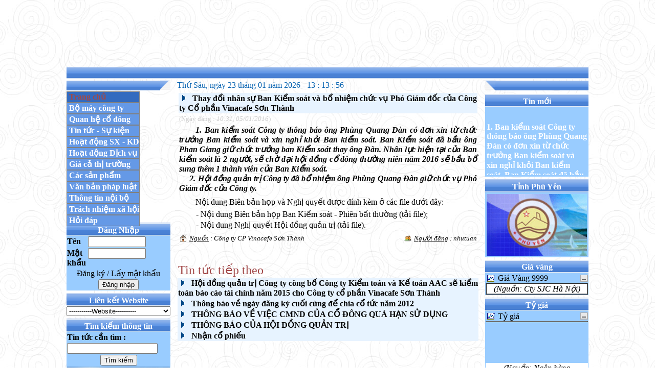

--- FILE ---
content_type: text/html
request_url: http://vinasonthanh.com/index.php?idtrang=92&idthongtin=195
body_size: 31683
content:
		<link rel="stylesheet" type="text/css" href="./css/scrollbar.css" /><!DOCTYPE html PUBLIC "-//W3C//DTD XHTML 1.0 Strict//EN" "http://www.w3.org/TR/xhtml1/DTD/xhtml1-transitional.dtd"><html xmlns="http://www.w3.org/1999/xhtml" xml:lang="en-gb" lang="en-gb" dir="ltr"><head><meta name="google-site-verification" content="3fZzoX9sS146sWmlxChrKwoyo3O5TdCuA1icbc3h9JE" /><meta name="description" content="Cong ty Co phan Vinacafe Son Thanh" /><meta name="generator" content="Dev-PHP 3.00 Alpha 4" /><meta http-equiv="Content-Type" content="text/html; charset=UTF-8" /><meta name="robots" content="index, follow" /><meta name="keywords" content="vinasonthanh, Cong ty Co phan Vinacafe Son Thanh" /><title>Công ty Cổ phần Vinacafe Sơn Thành</title><link href="./image/icon/icon.ico" rel="shortcut icon" type="image/x-icon" /><link rel="stylesheet" type="text/css" href="./css/block.css" media="all" />
<link rel="stylesheet" type="text/css" href="./css/chung.css" /><script type="text/javascript" src="./js/page_index.js"></script>
<script type="text/javascript" src="./js/commont.js"></script>
<script type="text/javascript" src="./js/format.js"></script>
<script language="JavaScript" src="./js/block/Library.js"></script>
<script language="JavaScript">Hien_thi_tieu_de_index('Công Ty Cổ Phần VINACAFE Sơn Thành');</script><script language="JavaScript" src="./js/page_index.js"></script></head><body topmargin="0" leftmargin="0" rightmargin="0" bottommargin="0" background="./image/background/hn.bmp" border = "none" bgproperties="fixed"><Table border="0" width="100%" style="border-collapse: collapse" >
<tr  
			onmouseover='this.style.backgroundColor="";' 
			onmouseout='this.style.backgroundColor = "";' 
			bgcolor="" >
<td width ="10%" valign="top">
</td>
<td width ="80%" valign="top">
<Table border="0" width="100%" style="border-collapse: collapse" >
<tr  
			onmouseover='this.style.backgroundColor="";' 
			onmouseout='this.style.backgroundColor = "";' 
			bgcolor="" >
<td width = "100%" colspan = "5"><embed src= "./image/banner/banner1.swf" height = "130px" width = "100%"></embed><div id="page_banner"><marquee scrollAmount=2 onMouseover="this.scrollAmount=0" onMouseout="this.scrollAmount=2"><font color="#FFFFFF">CÔNG TY CỔ PHẦN VINACAFE SƠN THÀNH &nbsp;&nbsp;&nbsp;&nbsp;&nbsp;&nbsp;&nbsp;&nbsp;&nbsp;&nbsp;&nbsp;&nbsp;&nbsp;&nbsp;&nbsp;&nbsp;&nbsp;&nbsp;&nbsp;&nbsp;&nbsp;&nbsp;&nbsp;&nbsp;&nbsp;&nbsp;&nbsp;&nbsp;&nbsp;&nbsp;&nbsp;&nbsp;&nbsp;&nbsp;&nbsp;&nbsp;&nbsp;&nbsp;&nbsp;&nbsp;&nbsp;&nbsp;&nbsp;&nbsp;&nbsp;&nbsp;&nbsp;&nbsp;&nbsp;&nbsp;&nbsp;&nbsp;&nbsp;&nbsp;&nbsp;&nbsp;&nbsp;&nbsp;&nbsp;&nbsp;&nbsp;&nbsp;&nbsp;&nbsp;&nbsp;&nbsp;&nbsp;&nbsp;&nbsp;&nbsp;&nbsp;&nbsp;&nbsp;&nbsp;&nbsp;&nbsp;&nbsp;&nbsp;&nbsp;&nbsp;&nbsp;&nbsp;&nbsp;&nbsp;&nbsp;&nbsp;&nbsp;&nbsp;&nbsp;&nbsp;&nbsp;&nbsp;&nbsp;&nbsp;&nbsp;&nbsp;&nbsp;&nbsp;&nbsp;&nbsp;&nbsp;&nbsp;&nbsp;&nbsp;&nbsp;&nbsp;&nbsp;&nbsp;&nbsp;&nbsp;&nbsp;&nbsp;&nbsp;&nbsp;&nbsp;&nbsp;&nbsp;&nbsp;&nbsp;&nbsp;&nbsp;&nbsp;&nbsp;&nbsp;&nbsp;&nbsp;&nbsp;&nbsp;&nbsp;&nbsp;&nbsp;&nbsp;&nbsp;&nbsp;&nbsp;VINACAFE SON THANH JOINT STOCK COMPANY &nbsp;&nbsp;&nbsp;&nbsp;&nbsp;&nbsp;&nbsp;&nbsp;&nbsp;&nbsp;&nbsp;&nbsp;&nbsp;&nbsp;&nbsp;&nbsp;&nbsp;&nbsp;&nbsp;&nbsp;&nbsp;&nbsp;&nbsp;&nbsp;&nbsp;&nbsp;&nbsp;&nbsp;&nbsp;&nbsp;&nbsp;&nbsp;&nbsp;&nbsp;&nbsp;&nbsp;&nbsp;&nbsp;&nbsp;&nbsp;&nbsp;&nbsp;&nbsp;&nbsp;&nbsp;&nbsp;&nbsp;&nbsp;&nbsp;&nbsp;&nbsp;&nbsp;&nbsp;&nbsp;&nbsp;&nbsp;&nbsp;&nbsp;&nbsp;&nbsp;&nbsp;&nbsp;&nbsp;&nbsp;&nbsp;&nbsp;&nbsp;&nbsp;&nbsp;&nbsp;&nbsp;&nbsp;&nbsp;&nbsp;&nbsp;&nbsp;&nbsp;&nbsp;&nbsp;&nbsp;&nbsp;&nbsp;&nbsp;&nbsp;&nbsp;&nbsp;&nbsp;&nbsp;&nbsp;&nbsp;&nbsp;&nbsp;&nbsp;&nbsp;&nbsp;&nbsp;&nbsp;&nbsp;&nbsp;&nbsp;&nbsp;&nbsp;&nbsp;&nbsp;&nbsp;&nbsp;&nbsp;&nbsp;&nbsp;&nbsp;&nbsp;&nbsp;&nbsp;&nbsp;&nbsp;&nbsp;&nbsp;&nbsp;&nbsp;&nbsp;&nbsp;&nbsp;&nbsp;&nbsp;&nbsp;&nbsp;&nbsp;&nbsp;&nbsp;&nbsp;&nbsp;&nbsp;&nbsp;&nbsp;&nbsp;Vinacafe Son Thanh JSC (VCST.,JSC) &nbsp;&nbsp;&nbsp;&nbsp;&nbsp;&nbsp;&nbsp;&nbsp;&nbsp;&nbsp;&nbsp;&nbsp;&nbsp;&nbsp;&nbsp;&nbsp;&nbsp;&nbsp;&nbsp;&nbsp;&nbsp;&nbsp;&nbsp;&nbsp;&nbsp;&nbsp;&nbsp;&nbsp;&nbsp;&nbsp;&nbsp;&nbsp;&nbsp;&nbsp;&nbsp;&nbsp;&nbsp;&nbsp;&nbsp;&nbsp;&nbsp;&nbsp;&nbsp;&nbsp;&nbsp;&nbsp;&nbsp;&nbsp;&nbsp;&nbsp;&nbsp;&nbsp;&nbsp;&nbsp;&nbsp;&nbsp;&nbsp;&nbsp;&nbsp;&nbsp;&nbsp;&nbsp;&nbsp;&nbsp;&nbsp;&nbsp;&nbsp;&nbsp;&nbsp;&nbsp;&nbsp;&nbsp;&nbsp;&nbsp;&nbsp;&nbsp;&nbsp;&nbsp;&nbsp;&nbsp;&nbsp;&nbsp;&nbsp;&nbsp;&nbsp;&nbsp;&nbsp;&nbsp;&nbsp;&nbsp;&nbsp;&nbsp;&nbsp;&nbsp;&nbsp;&nbsp;&nbsp;&nbsp;&nbsp;&nbsp;&nbsp;&nbsp;&nbsp;&nbsp;&nbsp;&nbsp;&nbsp;&nbsp;&nbsp;&nbsp;&nbsp;&nbsp;&nbsp;&nbsp;&nbsp;&nbsp;&nbsp;&nbsp;&nbsp;&nbsp;&nbsp;&nbsp;&nbsp;&nbsp;&nbsp;&nbsp;&nbsp;&nbsp;&nbsp;&nbsp;&nbsp;&nbsp;&nbsp;&nbsp;&nbsp;Địa chỉ : Xã Sơn Thành Tây - huyện Tây Hòa - tỉnh Phú Yên &nbsp;&nbsp;&nbsp;&nbsp;&nbsp;&nbsp;&nbsp;&nbsp;&nbsp;&nbsp;&nbsp;&nbsp;&nbsp;&nbsp;&nbsp;&nbsp;&nbsp;&nbsp;&nbsp;&nbsp;&nbsp;&nbsp;&nbsp;&nbsp;&nbsp;&nbsp;&nbsp;&nbsp;&nbsp;&nbsp;&nbsp;&nbsp;&nbsp;&nbsp;&nbsp;&nbsp;&nbsp;&nbsp;&nbsp;&nbsp;&nbsp;&nbsp;&nbsp;&nbsp;&nbsp;&nbsp;&nbsp;&nbsp;&nbsp;&nbsp;&nbsp;&nbsp;&nbsp;&nbsp;&nbsp;&nbsp;&nbsp;&nbsp;&nbsp;&nbsp;&nbsp;&nbsp;&nbsp;&nbsp;&nbsp;&nbsp;&nbsp;&nbsp;&nbsp;&nbsp;&nbsp;&nbsp;&nbsp;&nbsp;&nbsp;&nbsp;&nbsp;&nbsp;&nbsp;&nbsp;&nbsp;&nbsp;&nbsp;&nbsp;&nbsp;&nbsp;&nbsp;&nbsp;&nbsp;&nbsp;&nbsp;&nbsp;&nbsp;&nbsp;&nbsp;&nbsp;&nbsp;&nbsp;&nbsp;&nbsp;&nbsp;&nbsp;&nbsp;&nbsp;&nbsp;&nbsp;&nbsp;&nbsp;&nbsp;&nbsp;&nbsp;&nbsp;&nbsp;&nbsp;&nbsp;&nbsp;&nbsp;&nbsp;&nbsp;&nbsp;&nbsp;&nbsp;&nbsp;&nbsp;&nbsp;&nbsp;&nbsp;&nbsp;&nbsp;&nbsp;&nbsp;&nbsp;&nbsp;&nbsp;&nbsp;Điện thoại : (84.57)3596119 &nbsp;&nbsp;&nbsp;&nbsp;&nbsp;&nbsp;&nbsp;&nbsp;&nbsp;&nbsp;&nbsp;&nbsp;&nbsp;&nbsp;&nbsp;&nbsp;&nbsp;&nbsp;&nbsp;&nbsp;&nbsp;&nbsp;&nbsp;&nbsp;&nbsp;&nbsp;&nbsp;&nbsp;&nbsp;&nbsp;&nbsp;&nbsp;&nbsp;&nbsp;&nbsp;&nbsp;&nbsp;&nbsp;&nbsp;&nbsp;&nbsp;&nbsp;&nbsp;&nbsp;&nbsp;&nbsp;&nbsp;&nbsp;&nbsp;&nbsp;&nbsp;&nbsp;&nbsp;&nbsp;&nbsp;&nbsp;&nbsp;&nbsp;&nbsp;&nbsp;&nbsp;&nbsp;&nbsp;&nbsp;&nbsp;&nbsp;&nbsp;&nbsp;&nbsp;&nbsp;&nbsp;&nbsp;&nbsp;&nbsp;&nbsp;&nbsp;&nbsp;&nbsp;&nbsp;&nbsp;&nbsp;&nbsp;&nbsp;&nbsp;&nbsp;&nbsp;&nbsp;&nbsp;&nbsp;&nbsp;&nbsp;&nbsp;&nbsp;&nbsp;&nbsp;&nbsp;&nbsp;&nbsp;&nbsp;&nbsp;&nbsp;&nbsp;&nbsp;&nbsp;&nbsp;&nbsp;&nbsp;&nbsp;&nbsp;&nbsp;&nbsp;&nbsp;&nbsp;&nbsp;&nbsp;&nbsp;&nbsp;&nbsp;&nbsp;&nbsp;&nbsp;&nbsp;&nbsp;&nbsp;&nbsp;&nbsp;&nbsp;&nbsp;&nbsp;&nbsp;&nbsp;&nbsp;&nbsp;&nbsp;&nbsp;Fax : (84.57)3596120 &nbsp;&nbsp;&nbsp;&nbsp;&nbsp;&nbsp;&nbsp;&nbsp;&nbsp;&nbsp;&nbsp;&nbsp;&nbsp;&nbsp;&nbsp;&nbsp;&nbsp;&nbsp;&nbsp;&nbsp;&nbsp;&nbsp;&nbsp;&nbsp;&nbsp;&nbsp;&nbsp;&nbsp;&nbsp;&nbsp;&nbsp;&nbsp;&nbsp;&nbsp;&nbsp;&nbsp;&nbsp;&nbsp;&nbsp;&nbsp;&nbsp;&nbsp;&nbsp;&nbsp;&nbsp;&nbsp;&nbsp;&nbsp;&nbsp;&nbsp;&nbsp;&nbsp;&nbsp;&nbsp;&nbsp;&nbsp;&nbsp;&nbsp;&nbsp;&nbsp;&nbsp;&nbsp;&nbsp;&nbsp;&nbsp;&nbsp;&nbsp;&nbsp;&nbsp;&nbsp;&nbsp;&nbsp;&nbsp;&nbsp;&nbsp;&nbsp;&nbsp;&nbsp;&nbsp;&nbsp;&nbsp;&nbsp;&nbsp;&nbsp;&nbsp;&nbsp;&nbsp;&nbsp;&nbsp;&nbsp;&nbsp;&nbsp;&nbsp;&nbsp;&nbsp;&nbsp;&nbsp;&nbsp;&nbsp;&nbsp;&nbsp;&nbsp;&nbsp;&nbsp;&nbsp;&nbsp;&nbsp;&nbsp;&nbsp;&nbsp;&nbsp;&nbsp;&nbsp;&nbsp;&nbsp;&nbsp;&nbsp;&nbsp;&nbsp;&nbsp;&nbsp;&nbsp;&nbsp;&nbsp;&nbsp;&nbsp;&nbsp;&nbsp;&nbsp;&nbsp;&nbsp;&nbsp;&nbsp;&nbsp;&nbsp;Email : vinacafesonthanh@yahoo.com.vn</font></marquee></div></td></tr>
<tr  
			onmouseover='this.style.backgroundColor="";' 
			onmouseout='this.style.backgroundColor = "";' 
			bgcolor="" >
<td width ="20%" valign="top">
<div id = "head_left_menu"><div></div></div></td>
<td width ="1%" valign="top">
</td>
<td width ="58%" align ="left" valign="top">
<div id = "hienthingaythang" style="color: #0864b2"></div><script language="javascript" type="text/javascript">Khoi_tao_nhap_nhay("hienthingaythang");</script></td>
<td width ="1%" valign="top">
</td>
<td width ="20%" valign="top">
<div id = "head_right_menu"><div></div></div></td>
</tr>
<tr  
			onmouseover='this.style.backgroundColor="";' 
			onmouseout='this.style.backgroundColor = "";' 
			bgcolor="" >
<td width ="20%" valign="top">
<SCRIPT type="text/javascript" src="js/menu_vertical.js"></SCRIPT>
<link rel="stylesheet" type="text/css" href="css/menu_vertical.css" />
<!--[if lte IE 6]>
<link href="css/ie6.css" rel="stylesheet" type="text/css" />
<![endif]-->
<!--[if IE 7]>
<link href="css/ie7.css" rel="stylesheet" type="text/css" />
<![endif]-->
<dl id="menu"><dt onclick="javascript: montre();"><a href="index.php?idtrang=49&idmenu=23"><div class = "current_menu"><div class = "curt">&nbsp;Trang chủ</div></div></a></dt>
<dt onclick="javascript:montre('smenu1');"><a href="index.php?idmenu=29"><font color="#FFFFFF">&nbsp;Bộ máy công ty</font></a></dt>
<dd id="smenu1"><ul><li><a href="index.php?idtrang=16&idmenu=29">&nbsp;Giới thiệu chung</a></li>
<li><a href="index.php?idtrang=89&idmenu=29">&nbsp;Bộ máy quản lý</a></li>
<li><a href="index.php?idtrang=90&idmenu=29">&nbsp;Các phòng ban</a></li>
</ul></dd>
<dt onclick="javascript:montre('smenu2');"><a href="index.php?idtrang=98&idmenu=59"><font color="#FFFFFF">&nbsp;Quan hệ cổ đông</font></a></dt>
<dd id="smenu2"><ul><li><a href="index.php?idtrang=93&idmenu=59">&nbsp;Điều lệ Công ty</a></li>
<li><a href="index.php?idtrang=94&idmenu=59">&nbsp;Quy chế quản trị nội bộ</a></li>
<li><a href="index.php?idtrang=69&idmenu=59">&nbsp;Báo cáo tài chính</a></li>
<li><a href="index.php?idtrang=95&idmenu=59">&nbsp;Báo cáo thường niên</a></li>
<li><a href="index.php?idtrang=97&idmenu=59">&nbsp;Đại hội cổ đông</a></li>
<li><a href="index.php?idtrang=92&idmenu=59">&nbsp;Thông báo của HĐ quản trị</a></li>
</ul></dd>
<dt onclick="javascript:montre('smenu3');"><a href="index.php?idtrang=11&idmenu=1"><font color="#FFFFFF">&nbsp;Tin tức - Sự kiện</font></a></dt>
<dd id="smenu3"><ul><li><a href="index.php?idtrang=80&idmenu=1">&nbsp;Tin trong ngành</a></li>
<li><a href="index.php?idtrang=81&idmenu=1">&nbsp;Tin trong tỉnh</a></li>
<li><a href="index.php?idtrang=79&idmenu=1">&nbsp;Tin quốc tế</a></li>
<li><a href="index.php?idtrang=76&idmenu=1">&nbsp;Thị trường xã hội</a></li>
</ul></dd>
<dt onclick="javascript:montre('smenu4');"><a href="index.php?idtrang=17&idmenu=7"><font color="#FFFFFF">&nbsp;Hoạt động SX - KD</font></a></dt>
<dd id="smenu4"><ul><li><a href="index.php?idtrang=77&idmenu=7">&nbsp;Hoạt động Sản xuất</a></li>
<li><a href="index.php?idtrang=68&idmenu=7">&nbsp;Hoạt động Kinh doanh</a></li>
</ul></dd>
<dt onclick="javascript: montre();"><a href="index.php?idtrang=67&idmenu=50"><font color="#FFFFFF">&nbsp;Hoạt động Dịch vụ</font></a></dt>
<dt onclick="javascript:montre('smenu5');"><a href="index.php?idtrang=73&idmenu=32"><font color="#FFFFFF">&nbsp;Giá cả thị trường</font></a></dt>
<dd id="smenu6"><ul><li><a href="index.php?idtrang=72&idmenu=32">&nbsp;Hàng nông sản</a></li>
<li><a href="index.php?idtrang=88&idmenu=32">&nbsp;Vật tư nông nghiệp</a></li>
</ul></dd>
<dt onclick="javascript:montre('smenu6');"><a href="index.php?idtrang=71&idmenu=62"><font color="#FFFFFF">&nbsp;Các sản phẩm</font></a></dt>
<dd id="smenu7"><ul><li><a href="index.php?idtrang=99&idmenu=62">&nbsp;Tiêu đen Sơn Thành</a></li>
</ul></dd>
<dt onclick="javascript: montre();"><a href="index.php?idtrang=78&idmenu=52"><font color="#FFFFFF">&nbsp;Văn bản pháp luật</font></a></dt>
<dt onclick="javascript:montre('smenu7');"><a href="index.php?idmenu=17"><font color="#FFFFFF">&nbsp;Thông tin nội bộ</font></a></dt>
<dd id="smenu9"><ul><li><a href="index.php?idtrang=74&idmenu=17">&nbsp;Lịch làm việc Công ty</a></li>
</ul></dd>
<dt onclick="javascript: montre();"><a href="index.php?idtrang=96&idmenu=72"><font color="#FFFFFF">&nbsp;Trách nhiệm xã hội</font></a></dt>
<dt onclick="javascript:montre('smenu8');"><a href="index.php?idtrang=84&idmenu=34"><font color="#FFFFFF">&nbsp;Hỏi đáp</font></a></dt>
<dd id="smenu11"><ul><li><a href="index.php?idtrang=82&idmenu=34">&nbsp;Gửi ý kiến</a></li>
</ul></dd>
</dl><br><br><br><br><br><br><br><br><br><br><br><br><br><script type = "text/javascript" language = "javascript">montre('smenu0');</script><br><div id="tieude_block"><div><div>Đăng Nhập</div></div></div><Table border="0" width="100%" style="border-collapse: collapse"  bgcolor="#99CCFF">
<Form name = "block_dangnhap" method = "post" action = "index.php" ><input type="hidden" name = "idtrang_include" value = ""  /><tr  
			onmouseover='this.style.backgroundColor="";' 
			onmouseout='this.style.backgroundColor = "";' 
			bgcolor="" >
<th width ="20%" align ="left">
Tên</th>
<td width ="80%" align ="left" valign="top">
<input type="text" name = "blocktendangnhap" value = "" size = 12 MAXLENGTH=30 /></td>
</tr>
<tr  
			onmouseover='this.style.backgroundColor="";' 
			onmouseout='this.style.backgroundColor = "";' 
			bgcolor="" >
<th width ="20%" align ="left">
Mật khẩu</th>
<td width ="80%" align ="left" valign="top">
<input type="password" name = "blockmatkhau" value = "" size = 12 MAXLENGTH=30 /></td>
</tr>
<tr  
			onmouseover='this.style.backgroundColor="";' 
			onmouseout='this.style.backgroundColor = "";' 
			bgcolor="" >
<td width ="100%" align ="center" colspan = "2" valign="top">
<a href = "#" onclick="javascript: document.block_dangnhap.blockmatkhau.value=''; document.block_dangnhap.blocktendangnhap.value=''; document.block_dangnhap.idtrang_include.value=1;Form_thuc_hien('block_dangnhap')" >Đăng ký</a>&nbsp;/&nbsp;<a href = "#" onclick="javascript: document.block_dangnhap.blockmatkhau.value=''; document.block_dangnhap.blocktendangnhap.value=''; document.block_dangnhap.idtrang_include.value=2;Form_thuc_hien('block_dangnhap')" >Lấy mật khẩu</a></td>
</tr>
<tr  
			onmouseover='this.style.backgroundColor="";' 
			onmouseout='this.style.backgroundColor = "";' 
			bgcolor="" >
<td width ="100%" align ="center" colspan = "2" valign="top">
<input type="submit" name = "buttondangnhap" value = "Đăng nhập"  /></td>
</tr>
</Form></Table>
<div id="tieude_block"><div><div>Liên kết Website</div></div></div><select name="select" onchange="javascript: if(this[this.selectedIndex].value!='') window.open(this[this.selectedIndex].value);" style="width: 100%;">
<option selected="selected" class = "alignlk1"  value="">-----------Website----------</option>
<option  value="http://www.ypvn.com/vn/web/_16318_home.html">Tổng công Cà phê Việt Nam</option>

<optgroup LABEL="Các Hiệp hội Việt Nam">
	<option  value="http://www.peppervietnam.com/">Hiệp hội Hồ tiêu Việt Nam</option>
	<option  value="http://www.vra.com.vn/">Hiệp hội Cao su Việt Nam</option>
	<option  value="http://www.vinacas.com.vn/">Hiệp hội Điều Việt Nam</option>
	<option  value="http://www.vietfood.org.vn/">Hiệp hội Lương thực Việt Nam</option>
	<option  value="http://www.vicofa.org.vn/">Hiệp hội Cà phê Ca cao Việt Nam</option>
</optgroup>

<optgroup LABEL="Chính phủ, Bộ, Ngành:">
	<option  value="http://www.chinhphu.vn/">Cổng Thông tin Điện tử Chính phủ</option>
	<option  value="http://www.mof.gov.vn/">Bộ Tài chính</option>
	<option  value="http://www.molisa.gov.vn/">Bộ Lao động - Thương binh & Xã hội</option>
	<option  value="http://www.agroviet.gov.vn/">Bộ Nông nghiệp & Phát triển nông thôn</option>
	<option  value="http://www.congdoanvn.org.vn/">Tổng Liên đoàn Lao động Việt Nam</option>
	<option  value="http://www.gdt.gov.vn">Tổng cục thuế Việt Nam</option>
	<option  value="http://www.ssc.gov.vn/">Uỷ ban Chứng khoán Nhà nước</option>
	<option  value="http://www.srtc.org.vn/">TT Nghiên cứu KH & ĐT chứng khoán</option>
	<option  value="http://www.agro.gov.vn/">Viện Chính sách và Chiến lược PTNNNT</option>
	<option  value="http://www.vaas.org.vn/">Viện Khoa học Nông nghiệp Việt Nam</option>
	<option  value="http://www.nongnghiep.vn/"> Báo Nông nghiệp Việt Nam</option>
</optgroup>

<optgroup LABEL="Tỉnh Phú Yên:">
	<option  value="http://www.phuyen.gov.vn/">UBND tỉnh Phú Yên</option>
	<option  value="http://cema.gov.vn/">Uỷ ban Dân tộc</option>
	<option  value="http://dautu.baophuyen.com.vn/">Sở KH & ĐT</option>
	<option  value="http://www.phuyennet.vn/">Sở Khoa học & CN</option>
	<option  value="http://www.phuyen.gov.vn/wps/portal/cucthue">Cục Thuế Phú Yên</option>
	<option  value="http://www.baophuyen.com.vn/">Báo Phú Yên</option>
</optgroup>

<optgroup LABEL="Các trang thông tin liên quan:">
	<option  value="http://www.vinacafebienhoa.com/">Cty CP Vinacafe Biên Hòa</option>
	<option  value="http://www.vinacafebuonmathuot.com/">Cty CP ĐT & XNK Cà phê Tây Nguyên</option>
	<option  value="http://www.vinanhatrang.vn/">Cty Cổ phần cơ khí VINA Nha Trang</option>	
	<option  value="http://www.ffa.com.vn/">Hội Lương Thực - Thực Phẩm TP.HCM</option>
	<option  value="http://www.vinacam.com.vn/">Công ty Cổ Phần Vật Tư Nông Nghiệp Vinacam</option>
	<option  value="http://www.trungnguyen.com.vn/">Tập đoàn Trung Nguyên</option>
	<option  value="http://www.nongthon.net/">Nông thôn Việt Nam</option>
	<option  value="http://agriviet.com/">Nông nghiệp Việt Nam</option>	
	<option  value="http://www.nongdan24g.vn/">Nông dân 24h</option>
</optgroup>
</select><div id="tieude_block"><div><div>Tìm kiếm thông tin</div></div></div><Table border="0" width="100%" style="border-collapse: collapse"  bgcolor="#99CCFF">
<Form name = "block_timthongtin" method = "post" action = "./index.php?idtrang=92&idthongtin=195" ><input type="hidden" name = "idtrang_include" value = "4"  /><tr  
			onmouseover='this.style.backgroundColor="";' 
			onmouseout='this.style.backgroundColor = "";' 
			bgcolor="" >
<th width ="100%" align ="left">
Tin tức cần tìm :</th>
</tr>
<tr  
			onmouseover='this.style.backgroundColor="";' 
			onmouseout='this.style.backgroundColor = "";' 
			bgcolor="" >
<td width ="100%" align ="left" valign="top">
<input type="text" name = "search_noidung" value = "" size = 20 MAXLENGTH=100 /></td>
</tr>
<tr  
			onmouseover='this.style.backgroundColor="";' 
			onmouseout='this.style.backgroundColor = "";' 
			bgcolor="" >
<td width ="100%" align ="center" valign="top">
<input type="submit" name = "buttontimkiem" value = "Tìm kiếm"  /></td>
</tr>
</Form></Table>
<Table border="0" width="100%" style="border-collapse: collapse"  bgcolor="#99CCFF">
<Form name = "block_timkiemvanban" method = "post" action = "./index.php?idtrang=92&idthongtin=195" ><input type="hidden" name = "idtrang_include" value = "3"  /><tr  
			onmouseover='this.style.backgroundColor="";' 
			onmouseout='this.style.backgroundColor = "";' 
			bgcolor="" >
<th width ="100%" align ="left">
<a href = "#" onclick = "Form_thuc_hien('block_timkiemvanban')"><img border = 0 width = "100%" src ="./image/block/timkiemvanban.gif"></a></th>
</tr>
</Form></Table>
<Table border="0" width="100%" style="border-collapse: collapse"  bgcolor="#99CCFF">
<Form name = "block_lichlamviec" method = "post" action = "./index.php?idtrang=92&idthongtin=195" ><input type="hidden" name = "idtrang_include" value = "17"  /><tr  
			onmouseover='this.style.backgroundColor="";' 
			onmouseout='this.style.backgroundColor = "";' 
			bgcolor="" >
<th width ="100%" align ="left">
<a href = "#" onclick = "Form_thuc_hien('block_lichlamviec')"><img border = 0 width = "100%" src ="./image/block/lichlamviec.png"></a></th>
</tr>
</Form></Table>
</td>
<td width ="1%" valign="top">
</td>
<td width ="58%" align ="left" valign="top">
<Table border="0" width="100%" style="border-collapse: collapse" >
<tr  
			onmouseover='this.style.backgroundColor="";' 
			onmouseout='this.style.backgroundColor = "";' 
			bgcolor="" >
<td width ="100%" valign="top">
<link rel="stylesheet" type="text/css" href="./css/acticle.css" />
<table width ="100%"><tr bgcolor = "#e7f3ff"><th widht = "100%" align = "left" colspan = 2><img src = "./image/acticle/head-acticle.gif" align="left"><div id="thongtin_canh_deu">Thay đổi nhân sự Ban Kiểm soát và bổ nhiệm chức vụ Phó Giám đốc của Công ty Cổ phần Vinacafe Sơn Thành</div></th</tr><tr><td width = "100%" align = "left" colspan = 2 ><font size = 2 color="#CCCCCC">(Ngày đăng : <i>10:31, 05/01/2016</i>)</font></td></tr><tr><td width = "100%" align = "left" colspan = 2 ><div id="thongtin_canh_deu">&nbsp;&nbsp;&nbsp;&nbsp;&nbsp;&nbsp;<b><i>1. Ban kiểm soát Công ty thông báo ông Phùng Quang Đàn có đơn xin từ chức trưởng Ban kiểm soát và xin nghỉ khỏi Ban kiểm soát. Ban Kiểm soát đã bầu ông Phan Giang giữ chức trưởng ban Kiểm soát thay ông Đàn. Nhân lực hiện tại của Ban kiểm soát là 2 người, sẽ chờ đại hội đồng cổ đông thường niên năm 2016 sẽ bầu bổ sung thêm 1 thành viên của Ban Kiểm soát. <br>
     2. Hội đồng quản trị Công ty đã bổ nhiệm ông Phùng Quang Đàn giữ chức vụ Phó Giám đốc của Công ty.<br></i></b></div></td></tr><tr><td align = "center" colspan = 2 ></td></tr><tr><td align = "left" colspan = 2 >																																																																																																			        Nội dung Biên bản họp và Nghị quyết được đính kèm ở các file dưới đây:<br>									</td></tr><tr><td align = "center" colspan = 2 ><Table border="0" width="100%" style="border-collapse: collapse" >
<tr  
			onmouseover='this.style.backgroundColor="";' 
			onmouseout='this.style.backgroundColor = "";' 
			bgcolor="" >
<td width ="100%" align ="left" valign="top">
<a href = "source/document/Bien ban hop ban kiem soat_signed.pdf">&nbsp;&nbsp;&nbsp;&nbsp;&nbsp;&nbsp;&nbsp;&nbsp;- Nội dung Biên bản họp Ban Kiểm soát - Phiên bất thường (tải file);</a></td>
</tr>
<tr  
			onmouseover='this.style.backgroundColor="";' 
			onmouseout='this.style.backgroundColor = "";' 
			bgcolor="" >
<td width ="100%" align ="left" valign="top">
<a href = "source/document/Nghi quyet hoi dong quan tri.jpg">&nbsp;&nbsp;&nbsp;&nbsp;&nbsp;&nbsp;&nbsp;&nbsp;- Nội dung Nghị quyết Hội đồng quản trị (tải file).</a></td>
</tr>
</Table>
</td></tr><tr><td align ="left" colspan = 2></td></tr><tr><td align ="left" width = "50%"><div id ="tieude_thongtin_nguon"><i><u>Nguồn</u> : Công ty CP Vinacafe Sơn Thành</i></div></td><td align ="right"width = "50%"><div id ="tieude_thongtin_tacgia"><i><u>Người đăng</u> : nhutuan</i></div></td></tr></table><br><br><table width ="100%" border = 0 CELLSPACING=0><tr><td width = "100%" align = "left"><font size = 5 color="#a24848">Tin tức tiếp theo</i></font></td></tr><tr bgcolor = "#e7f3ff"><th widht = "100%" align = "left"><img src = "./image/acticle/head-acticle.gif" align="left"><div id="thongtin_canh_deu"><a href ="index.php?idmenu=23&idtrang=92&idthongtin=194">Hội đồng quản trị Công ty công bố Công ty Kiểm toán và Kế toán AAC sẽ kiểm toán báo cáo tài chính năm 2015 cho Công ty cổ phần Vinacafe Sơn Thành</div></th</tr><tr bgcolor = "#e7f3ff"><th widht = "100%" align = "left"><img src = "./image/acticle/head-acticle.gif" align="left"><div id="thongtin_canh_deu"><a href ="index.php?idmenu=23&idtrang=92&idthongtin=167">Thông báo về ngày đăng ký cuối cùng để chia cổ tức năm 2012</div></th</tr><tr bgcolor = "#e7f3ff"><th widht = "100%" align = "left"><img src = "./image/acticle/head-acticle.gif" align="left"><div id="thongtin_canh_deu"><a href ="index.php?idmenu=23&idtrang=92&idthongtin=110">THÔNG BÁO VỀ VIỆC CMND CỦA CỔ ĐÔNG QUÁ HẠN SỬ DỤNG</div></th</tr><tr bgcolor = "#e7f3ff"><th widht = "100%" align = "left"><img src = "./image/acticle/head-acticle.gif" align="left"><div id="thongtin_canh_deu"><a href ="index.php?idmenu=23&idtrang=92&idthongtin=108">THÔNG BÁO CỦA HỘI ĐỒNG QUẢN TRỊ</div></th</tr><tr bgcolor = "#e7f3ff"><th widht = "100%" align = "left"><img src = "./image/acticle/head-acticle.gif" align="left"><div id="thongtin_canh_deu"><a href ="index.php?idmenu=23&idtrang=92&idthongtin=40">Nhận cổ phiếu</div></th</tr></table></td>
</tr>
</Table>
</td>
<td width ="1%" valign="top">
</td>
<td width ="20%" valign="top">
<div id="tieude_block"><div><div>Tin mới</div></div></div><table width = "100%" bgcolor = "#99CCFF">
<tr>
<th height = "130px">
<marquee height="130px" direction="up" scrollAmount=2 onMouseover="this.scrollAmount=0" onMouseout="this.scrollAmount=2"><a href ="index.php?idtrang=92&idthongtin=195"><font color = "#ffffff">1. Ban kiểm soát Công ty thông báo ông Phùng Quang Đàn có đơn xin từ chức trưởng Ban kiểm soát và xin nghỉ khỏi Ban kiểm soát. Ban Kiểm soát đã bầu ông Phan Giang giữ chức trưởng ban Kiểm soát thay ông Đàn. Nhân lực hiện tại của Ban kiểm soát là 2 người, sẽ chờ đại hội đồng cổ đông thường niên năm 2016 sẽ bầu bổ sung thêm 1 thành viên của Ban Kiểm soát. <br>
     2. Hội đồng quản trị Công ty đã bổ nhiệm ông Phùng Quang Đàn giữ chức vụ Phó Giám đốc của Công ty.<br></font></a>&nbsp;&nbsp;&nbsp;&nbsp;&nbsp;<br><br><a href ="index.php?idtrang=92&idthongtin=194"><font color = "#ffffff">Hội đồng quản trị Công ty công bố Công ty Kiểm toán và Kế toán AAC sẽ kiểm toán báo cáo tài chính năm 2015 cho Công ty cổ phần Vinacafe Sơn Thành.</font></a>&nbsp;&nbsp;&nbsp;&nbsp;&nbsp;<br><br><a href ="index.php?idtrang=69&idthongtin=193"><font color = "#ffffff">Báo cáo tài chính 9 tháng đầu năm 2015 của Công ty cổ phần Vinacafe Sơn Thành</font></a>&nbsp;&nbsp;&nbsp;&nbsp;&nbsp;<br><br><a href ="index.php?idtrang=95&idthongtin=192"><font color = "#ffffff">Báo cáo tình tình quản trị của Công ty Cồ phần Vinacafe Sơn Thành 06 tháng đầu năm 2015</font></a>&nbsp;&nbsp;&nbsp;&nbsp;&nbsp;<br><br><a href ="index.php?idtrang=69&idthongtin=191"><font color = "#ffffff">Báo cáo tài chính 6 tháng đầu năm 2015 của Công ty cổ phần Vinacafe Sơn Thành.</font></a>&nbsp;&nbsp;&nbsp;&nbsp;&nbsp;<br><br><a href ="index.php?idtrang=97&idthongtin=190"><font color = "#ffffff">Sáng ngày 30/6/2015, Công ty cổ phần Vinacafe Sơn Thành tổ chức Đại hội đồng cổ đông thường niên năm 2015. Có 112 cổ đông và người cổ đông ủy quyền sở hữu 802.107 cổ phần chiếm tỷ lệ 80,2% tổng cổ phần của Công ty tham gia đại hội.</font></a>&nbsp;&nbsp;&nbsp;&nbsp;&nbsp;<br><br><a href ="index.php?idtrang=97&idthongtin=189"><font color = "#ffffff">    Theo thông báo số 23 VCST/HĐQT-TB ngày 16/6/2015 của Hội đồng quản trị Công ty CP Vinacafe Sơn Thành. Đề nghị các cổ công đúng vào lúc 7h ngày 29/6/2015 đến tại hội trường Công ty CP Vinacafe Sơn Thành tại xã Sơn Thành Tây, huyện Tây Hòa, tỉnh Phú Yên để tham gia đại hội trù bị.<br>
&nbsp;&nbsp;&nbsp;&nbsp;&nbsp;&nbsp;Sáng ngày 30/6/2015, đúng 7h sẽ khai mạc đại hội đồng cổ đông chính thức. Chương trình và các tài liệu liên quan, các cổ đông tải về để nghiên cứu. Giấy ủy quyền tham gia đại hội, các cổ đông gởi về Công ty chậm nhất trước ngày 28/6/2015. Công ty CP Vinacafe Sơn Thành, yêu cầu các cổ đông thực hiện đúng và tham gia đại hội đầy đủ để Đại hội thành công tốt đẹp.</font></a>&nbsp;&nbsp;&nbsp;&nbsp;&nbsp;<br><br><a href ="index.php?idtrang=97&idthongtin=188"><font color = "#ffffff">Công ty cổ phần Vinacafe Sơn Thành xin thông báo đến tất cả các cổ đông của Công ty về Đại hội đồng cổ đông năm 2015. Nội dung thông báo, danh sách các cổ đông và mẫu giấy ủy quyền được đăng tải trên trang website của Công ty.</font></a>&nbsp;&nbsp;&nbsp;&nbsp;&nbsp;<br><br><a href ="index.php?idtrang=69&idthongtin=187"><font color = "#ffffff">Báo cáo tài chính quý 1 năm 2015 của Công ty cổ phần Vinacafe Sơn Thành</font></a>&nbsp;&nbsp;&nbsp;&nbsp;&nbsp;<br><br><a href ="index.php?idtrang=95&idthongtin=184"><font color = "#ffffff">Báo cáo thường niên của Hội đồng quản trị và Ban Giám đốc năm 2014</font></a>&nbsp;&nbsp;&nbsp;&nbsp;&nbsp;<br><br></marquee></th>
</tr>
</table><div id="tieude_block"><div><div>Tỉnh Phú Yên</div></div></div><table width = "100%" bgcolor = "#99CCFF">
<tr>
<td>
<a href = "http://www.phuyen.gov.vn/" target="_blank"><img border = 0 width = "100%" src ="./image/block/tinhphuyen.gif"></a>
</td>
</tr>
</table><div id="tieude_block"><div><div>Giá vàng</div></div></div><script type="text/javascript" language="JavaScript" src="http://vnexpress.net/Service/Gold_Content.js"></Script>
<script type="text/javascript" language="JavaScript" src="./js/block/Gold.js"></Script><div id="tieude_block"><div><div>Tỷ giá</div></div></div><script type="text/javascript" language="JavaScript" src="http://vnexpress.net/Service/Forex_Content.js"></Script>
<script type="text/javascript" language="JavaScript" src="./js/block/Forex.js"></Script><Table border="0" width="100%" style="border-collapse: collapse"  bgcolor="#99CCFF">
<Form name = "block_nguonmo" method = "post" action = "index.php" ><input type="hidden" name = "idtrang_include" value = "16"  /><tr  
			onmouseover='this.style.backgroundColor="";' 
			onmouseout='this.style.backgroundColor = "";' 
			bgcolor="" >
<td width ="80%" align ="left" valign="top">
	<a href = "#" onclick ="Form_thuc_hien('block_nguonmo')">		<img border = "0" width = "100%" src ="./image/block/opensource.gif">
							</a></td>
</tr>
</Form></Table>
</td>
</tr>
<tr  
			onmouseover='this.style.backgroundColor="";' 
			onmouseout='this.style.backgroundColor = "";' 
			bgcolor="" >
<td width = "100%" colspan = "5" background = "./image/banner/top.gif"><br></td></tr>
<tr  
			onmouseover='this.style.backgroundColor="";' 
			onmouseout='this.style.backgroundColor = "#99CCFF";' 
			bgcolor="#99CCFF" >
<td width ="20%" align ="center" valign ="center" valign="top">
<Table border="0" width="15%" style="border-collapse: collapse"  bgcolor="#99CCFF">
<tr  
			onmouseover='this.style.backgroundColor="";' 
			onmouseout='this.style.backgroundColor = "";' 
			bgcolor="" >
<th width ="100%" align ="center">
Lượt truy cập thứ:</th>
</tr>
<tr  
			onmouseover='this.style.backgroundColor="";' 
			onmouseout='this.style.backgroundColor = "";' 
			bgcolor="" >
<td width ="100%" align ="right" valign="top">
<img src="image/image.php?textimage=29"></td>
</tr>
</Table>
</td>
<td width ="1%" valign="top">
</td>
<td width ="79%" align ="center" colspan = "3" valign="top">
<TABLE>
<tr>
<td align="center">
<font size = "3">
Bản quyền © thuộc Công ty Cổ phần Vinacafe Sơn Thành.<br>
Xã Sơn Thành Tây - H. Tây Hòa - T.Phú Yên.<br>
Điện thoại: 057.3596119 Fax: 057.3596120 Email: <a href = "mailto:vinacafesonthanh@yahoo.com.vn">vinacafesonthanh@yahoo.com.vn</a><br>
Chịu trách nhiệm : Bà Trần Thị Minh Thư - Chủ tịch HĐQT, kiêm Giám đốc Công ty 
</>
</td>
</tr>
</TABLE></td>
</tr>
</Table>
</td>
<td width ="10%" valign="top">
</td>
</tr>
</Table>
</body></html>

--- FILE ---
content_type: text/css
request_url: http://vinasonthanh.com/css/scrollbar.css
body_size: 360
content:
body 
{
	scrollbar-face-color: #004a89;
	scrollbar-shadow-color: #982B2B;
	scrollbar-highlight-color: #00FF40;
 	scrollbar-3dlight-color: #999999;
	scrollbar-darkshadow-color: #505050;
 	scrollbar-track-color: #cccccc;
	scrollbar-arrow-color: #cccccc;	  
}

.second4 { position: absolute; width: 4px;  filter: flipV(), flipH(); font-size: 42px; color: #0033FF}

--- FILE ---
content_type: text/css
request_url: http://vinasonthanh.com/css/block.css
body_size: 434
content:
#tieude_block
{
	background :url("../image/block/center-block.gif") repeat-x left top;
	height:26px;
	text-align: center;
	font-size: 16px;
	font-weight: bold;
	color: #fff;
	margin-top: 5px;	
}

#tieude_block div
{
	background :url("../image/block/right-block.gif") no-repeat right top;
	height:26px;
}

#tieude_block div div
{
	background :url("../image/block/left-block.gif") no-repeat left top;
	height:26px;
	padding-top: 5px;
}


--- FILE ---
content_type: text/css
request_url: http://vinasonthanh.com/css/chung.css
body_size: 702
content:
#page_banner
{
	background :url("../image/banner/top.gif") repeat-x left bottom;
	height: 23px;
	font-weight:bold;	
}

#head_left_menu
{
	background :url("../image/center_head.png") repeat-x left bottom;
	height: 20px;		
}

#head_left_menu div
{
	background :url("../image/left_head.png") no-repeat right bottom;
	height: 20px;
}

#head_right_menu
{
	background :url("../image/center_head.png") repeat-x left bottom;
	height: 20px;		
}

#head_right_menu div
{
	background :url("../image/right_head.png") no-repeat left bottom;
	height: 20px;
}

a:link    { text-decoration: none; color:#000000;}
a:visited { text-decoration: none;color:#000000; }
a:hover   { text-decoration: underline; color:#000000;}

--- FILE ---
content_type: text/css
request_url: http://vinasonthanh.com/css/menu_vertical.css
body_size: 950
content:
dl, dt, dd, ul, li {
margin: 0;
padding: 0;
list-style-type: none;
}

#menu {
position: absolute;
background: #3f92cd;
}

#menu dt {
cursor: pointer;
margin: 0 0;;
height: 20px;
line-height: 20px;
text-align: left;
font-weight: bold;
border: 1px solid gray;
background: url('../image/menu/sao0.gif') repeat center left;
}

.current_menu{
	background: #3f92cd;	
}

.current_menu .curt{
	background:transparent url('../image/menu/sao1.gif') repeat center left;
	color: #a24848;
}
#menu dd {
border: 1px solid gray;
}
#menu li {
text-align: left;
width: 200px;
background: #99CCFF;
font-size: 14px;
}

#menu li a, #menu dt a {
color: #000;
text-decoration: none;
display: block;
border: 0 none;
height: 100%;

}

#menu li a:hover {
background: #eee;
}

#menu dt:hover, #menu dt a:hover {
background: url('../image/menu/sao2.gif') repeat center left;
}

.mentions {
position: absolute;
top : 300px;
left : 10px;
color: #FFFFFF;
background-color: #ddd;
}


--- FILE ---
content_type: text/css
request_url: http://vinasonthanh.com/css/acticle.css
body_size: 2991
content:
#tieude_thongtin_dau
{
    FONT-WEIGHT: bold;
    FONT-SIZE: 16px;
    BACKGROUND: url(../image/acticle/tail_acticle.gif) repeat-x left bottom;
    WIDTH: 100%;
    COLOR: #ffffff;
    HEIGHT: 18px;
    TEXT-ALIGN: left;
}
#tieude_thongtin_dau DIV
{
    BACKGROUND: url(../image/acticle/right-acticle.gif) no-repeat right bottom;
    WIDTH: 450px;
    HEIGHT: 18px;
}
#tieude_thongtin_dau DIV DIV
{
    BACKGROUND: url(../image/acticle/left-acticle.gif) repeat-x left bottom;
    WIDTH: 432px;
    HEIGHT: 18px;
}
#tieude_thongtin_dau DIV DIV A
{
    PADDING-LEFT: 25px;
    BACKGROUND: url(../image/acticle/head-acticle.gif) no-repeat left bottom;
    HEIGHT: 18px;
    TEXT-DECORATION: none;
}
#tieude_thongtin_chitiet
{
    FONT-WEIGHT: bold;
    FONT-SIZE: 16px;
    BACKGROUND: url(../image/acticle/tail_acticle.gif) repeat-x left bottom;
    WIDTH: 100%;
    HEIGHT: 18px;
    TEXT-ALIGN: left;
}
#tieude_thongtin_chitiet DIV
{
    BACKGROUND: url(../image/acticle/right-acticle.gif) no-repeat right bottom;
    WIDTH: 450px;
    HEIGHT: 18px;
}
#tieude_thongtin_chitiet DIV DIV
{
    BACKGROUND: url(../image/acticle/left-acticle.gif) repeat-x left bottom;
    WIDTH: 432px;
    HEIGHT: 18px;
}
#tieude_thongtin_chitiet DIV DIV DIV
{
    PADDING-LEFT: 25px;
    BACKGROUND: url(../image/acticle/head-acticle.gif) no-repeat left bottom;
    HEIGHT: 18px;
}
#tieude_thongtin_cuoi
{
    FONT-WEIGHT: bold;
    FONT-SIZE: 16px;
    BACKGROUND: url(../image/acticle/left-acticle.gif) repeat-x left bottom;
    WIDTH: 450px;
    COLOR: #ffffff;
    HEIGHT: 18px;
    TEXT-ALIGN: left;
}
#tieude_thongtin_cuoi A
{
    PADDING-LEFT: 25px;
    BACKGROUND: url(../image/acticle/head-acticle.gif) no-repeat left center;
    WIDTH: 100%;
    HEIGHT: 18px;
    TEXT-DECORATION: none;
}
#tieude_thongtin_moi
{
    FONT-WEIGHT: bold;
    FONT-SIZE: 16px;
    BACKGROUND: url(../image/acticle/tail-newacticle.gif) repeat-x left center;
    PADDING-BOTTOM: 4px;
    WIDTH: 100%;
    COLOR: #ffffff;
    HEIGHT: 26px;
    TEXT-ALIGN: left;
}
#tieude_thongtin_moi DIV
{
    BACKGROUND: url(../image/acticle/right-newacticle.gif) no-repeat right center;
    WIDTH: 224px;
    HEIGHT: 25px;
}
#tieude_thongtin_moi DIV DIV
{
    PADDING-LEFT: 5px;
    BACKGROUND: url(../image/acticle/left-newacticle.gif) left center;
    WIDTH: 200px;
    HEIGHT: 25px;
}
#tieude_thongtin_tacgia
{
    PADDING-LEFT: 20px;
    FONT-SIZE: smaller;
    BACKGROUND: url(../image/acticle/thanhvien.png) no-repeat left center;
    FLOAT: right;
    HEIGHT: 16px;
}
#tieude_thongtin_nguon
{
    PADDING-LEFT: 20px;
    FONT-SIZE: smaller;
    BACKGROUND: url(../image/acticle/nguon.png) no-repeat left bottom;
    FLOAT: left;
    HEIGHT: 16px;
}
#tieude_thongtin_hettintuc
{
    BACKGROUND: url(../image/acticle/gachduoi.gif) repeat-x left bottom;
    HEIGHT: 16px;
}
#tieude_thongtin_timkiem A
{
    TEXT-DECORATION: none;
}

#thongtin_canh_deu
{
    TEXT-ALIGN: justify;
}

#thongtin_canh_deu a
{
    TEXT-DECORATION: none;
}

--- FILE ---
content_type: application/javascript
request_url: http://vinasonthanh.com/js/commont.js
body_size: 4001
content:
function Kiem_tra_ngay_hop_le(t)
{
	var kt="/";
	if(t.search("-")>0)
		kt="-"
	else
		if(t.search("/")==-1)
			return 0;
	var xau=t;

	var nd=0;
	if(!(nd=Math.floor(parseFloat(xau.substring(0,xau.search(kt))))))
        return 0;    
    xau = xau.substr(xau.search(kt)+1);

    if(xau.search(kt)==-1)
        return 0;
    var tm =0;
    
    if(!(tm=Math.floor(parseFloat(xau.substring(0,xau.search(kt))))))
        return 0;  
       
    var ny=0;
    if(!(ny=Math.floor(parseFloat(xau.substr(xau.search(kt)+1)))))
        return 0;
        
    if (ny<100) 
        ny=ny + 1900;
                
    if (ny <= 1900) return 0;
    if ((tm <= 0) || (tm>12)) return 0;
    
    var sn=0;
    if (tm ==2)
    {
        if (ny % 4 == 0)
            sn=29;
        else
            sn=28;        
    }
    else
    {
        if((tm==4)||(tm==6)||(tm==9)||(tm==11))
            sn=30;
        else
            sn=31;    
    }
    if ((nd <= 0) || (nd>sn)) return 0;                    
    return 1;
}

function Kiem_tra_email_hop_le(e)
{
	if(!e)
		return 0;
	var vt = e.search("@");
	var dd=e.length;    
	if (vt<=0 || dd==vt+1)
		return 0;
	for(i=vt+1; i<dd;i++)    
		if (e.substr(i,1)=="@") 
			return 0;
	for(i=dd-1;i>0;i--)    
		if (e.substr(i,1)==".") break;
	if (i-1<=vt)   
		return 0;                              
	return 1;                   
}


function Lay_du_lieu_tu_typefile(fl,ten,tenform)
{
	if (!tenform)
	{
		tenform = 'adminForm';
	}	
	fn = eval('document.' + tenform + '.' + fl );
	fd = eval('document.' + tenform + '.' + ten );
	fd.value=fn.value;
	return 0;
}

function Tao_trang_moi(mypage, myname, w, h, scroll)
{
	var winl = (screen.width - w) / 2;
	var wint = (screen.height - h) / 2;
	winprops = 'height='+h+',width='+w+',top='+wint+',left='+winl+',scrollbars='+scroll+',resizable'
	win = window.open(mypage, myname, winprops)
//	if (parseInt(navigator.appVersion) >= 4) { win.window.focus(); }
}

function Dong_trang_cua_so()
{
	window.close();
}

function Form_thuc_hien(tenform)
{
	if (!tenform)
	{
		tenform = 'adminForm';
	}
	f = eval( 'document.' + tenform );
	try 
	{
		f.onsubmit();
	}
	catch(e){}
	f.submit();
}

function Chon_tat_ca_dong(sl, tenform)
{
	var i=0;
	var gt="";
	var n2=0;
	if (!tenform)
	{
		tenform = 'adminForm';
	}
	f = eval( 'document.' + tenform );
	var c = f.chontatca.checked;
	for (i=0; i < sl; i++) 
	{
		cb = eval( 'f.' + 'cb_' + i );
		if (cb)
		{
			cb.checked = c;
			gt = gt.concat(cb.value);
			gt = gt.concat(",");
			n2++;
		}
	}
	if (c)
	{
		f.sldachon.value = n2;
	} 
	else
	{
		f.sldachon.value = 0;
	}
	f.dsdachon.value = gt;
}

function Chon_mot_dong(i,tenform) 
{
	if (!tenform)
	{
		tenform = 'adminForm';
	}
	f = eval( 'document.' + tenform);
	cb = eval( 'f.' + 'cb_' + i );
	
	cb.checked = true ;
	var gt = cb.value;
	gt=gt.concat(",");	
	f.dsdachon.value = gt;
	f.sldachon.value = 1;	
}

function Chon_nhieu_dong(i,n,tenform)
{
	if (!tenform)
	{
		tenform = 'adminForm';
	}
	f = eval( 'document.' + tenform);
	
	var gt = "";
	var n2 = 0;
	cb = eval( 'f.' + 'cb_' + i );
	if (cb.checked == true)
	{ 
		cb.checked = false;
	}
	else
	{ 
		cb.checked = true;
	}	
	for (i = 0; i<n; i++)
	{
		cb = eval( 'f.' + 'cb_' + i );
		if (cb)
		{
			if (cb.checked == true)
			{
				gt = gt.concat(cb.value);
				gt = gt.concat(",");
				n2++;
			}	
		}		
	}
	f.sldachon.value = n2;
	f.dsdachon.value = gt;
}

function Dat_gia_tri_nhom(sl,n)
{
	var f = document.adminForm;
	var gt="";
	var i=0;
	if (!n)
	{
    	for (i=0;i<sl;i++)
    	{
     		cb = eval( 'f.' + 'cb_nhom_' + i);
			if(cb)
			{
	    		if (cb.checked == true)
	     		{	
					gt=gt.concat(cb.value);
					gt=gt.concat(",");
	    		}
			}	
    	}
    	f.dsnhom.value=gt;
	}
	else	
	{	
		
		for (i=0;i<sl;i++)
    	{
     		cb = eval( 'f.' + 'cb_nhom_' + n + '_' + i);
	     	if(cb)
			{
				if (cb.checked == true)
	     		{	
	    			gt=gt.concat(cb.value);
					gt=gt.concat(",");
	    		}
			}	
    	}
    	ip = eval('f.' + 'dsnhom_' + n);
    	ip.value=gt;
		
	}	
}

--- FILE ---
content_type: application/javascript
request_url: http://vinasonthanh.com/js/block/Forex.js
body_size: 3758
content:
function ShowForexRate()
{
	function AddCurrencyRate(Currency, Rate)
	{
		document.writeln('<tr bgcolor="#ffffff"><td class=BoxItem>&nbsp;', Currency, '</td><td class=BoxItem align=right>', Rate, '&nbsp;</td></tr>');
	}
	if (!AddForexHeader('Forex', 'T&#7927; gi&#225;', 3, PageHost.concat('./image/block/i_Stock.gif')))
		return;
	if (typeof(vForex1) !='undefined' && typeof(vCost1) !='undefined') AddCurrencyRate(vForex1, vCost1);
	if (typeof(vForex2) !='undefined' && typeof(vCost2) !='undefined') AddCurrencyRate(vForex2, vCost2);
	if (typeof(vForex3) !='undefined' && typeof(vCost3) !='undefined') AddCurrencyRate(vForex3, vCost3);
	if (typeof(vForex4) !='undefined' && typeof(vCost4) !='undefined') AddCurrencyRate(vForex4, vCost4);
	if (typeof(vForex5) !='undefined' && typeof(vCost5) !='undefined') AddCurrencyRate(vForex5, vCost5);
	if (typeof(vForex6) !='undefined' && typeof(vCost6) !='undefined') AddCurrencyRate(vForex6, vCost6);
	if (typeof(vForex7) !='undefined' && typeof(vCost7) !='undefined') AddCurrencyRate(vForex7, vCost7);
	if (typeof(vForex8) !='undefined' && typeof(vCost8) !='undefined') AddCurrencyRate(vForex8, vCost8);
	if (typeof(vForex9) !='undefined' && typeof(vCost9) !='undefined') AddCurrencyRate(vForex9, vCost9);
	if (typeof(vForex10)!='undefined' && typeof(vCost10)!='undefined') AddCurrencyRate(vForex10, vCost10);
	if (typeof(vForex11)!='undefined' && typeof(vCost11)!='undefined') AddCurrencyRate(vForex11, vCost11);
	if (typeof(vForex12)!='undefined' && typeof(vCost12)!='undefined') AddCurrencyRate(vForex12, vCost12);
	if (typeof(vForex13)!='undefined' && typeof(vCost13)!='undefined') AddCurrencyRate(vForex13, vCost13);
	if (typeof(vForex14)!='undefined' && typeof(vCost14)!='undefined') AddCurrencyRate(vForex14, vCost14);
	AddForexFooter();
}
ShowForexRate();

function AddForexHeader(Name, Header, Buttons, Symbol, AddChildTable)
{
	document.writeln('<table width="100%" border=0 cellspacing=0 cellpadding=1 bgcolor="#99CCFF"><tr><td>');

	if (Header!='')
	{
		document.writeln('<table width="100%" border=0 cellspacing=0 cellpadding=0>');
		document.writeln('<tr>');

		if (typeof(Symbol)!='undefined')
		{
			document.writeln('<td height=16 class=BoxHeader><img src="', Symbol, '" border=0></td>');
		}

		document.writeln('<td height=16 width="100%" align=left class=BoxHeader>&nbsp;', Header, '</td>');

		if ((Buttons & 1) && fDSp)
		{
			document.write('<td width=15 align=right>');
			document.write('<a href="JavaScript:ItemMinimize(\x27', Name, '\x27)">');
			document.write('<img src="./image/block/min.gif" name="IDI_', Name, '" border=0 alt="Minimize | Maximize">');
			document.write('</a></td>');
		}

		document.writeln('</tr></table>');
	}

	//document.writeln('<table width="100%" border=0 cellspacing=0 cellpadding=0 id="tIDM_', Name, '"><tr><td><div class=BreakLine id="IDM_', Name, '">');
	document.writeln('<table width="100%" border=0 cellspacing=0 cellpadding=0><tr><td id="IDM_', Name, '">');
	document.writeln('<table width="100%" border=0 cellspacing=0 cellpadding=0><tr><td>');
	if (typeof(AddChildTable)=='undefined')
	{
		document.writeln('<div style="position:related; overflow-y: scroll;height:82;width:100%;">');
		document.writeln('<table align=center width="100%" cellspacing=0 cellpadding=0 border=1>');
		LastChild = 1;
	}
	else
	{
		LastChild = 0;
	}
	return true;
}

function AddForexFooter()
{
	document.writeln('</table>');
	document.writeln('</div>');
	document.writeln('</td></tr>');
	document.writeln('<tr bgcolor="#ffffff"><td colspan=1 class=BoxItem align=center><i>(Ngu&#7891;n: Ng&#226;n h&#224;ng<br> Ngo&#7841;i th&#432;&#417;ng VN)</td></tr>');
	document.writeln('</table>');
	document.writeln('</td></tr></table>');
	document.writeln('</td></tr></table>');
}


--- FILE ---
content_type: application/javascript
request_url: http://vinasonthanh.com/js/block/Gold.js
body_size: 629
content:
function ShowGoldPrice()
{
	function AddGoldPrice(Currency, Rate)
	{
		document.writeln('<tr bgcolor="#ffffff"><td class=BoxItem>&nbsp;', Currency, '</td><td class=BoxItem align=right>', Rate, '&nbsp;</td></tr>');
	}
	if (!AddHeader('Gold', 'Giá Vàng 9999', 3, PageHost.concat('./image/block/i_Stock.gif')))
		return;
	if (typeof(vGoldBuy) !='undefined') AddGoldPrice('Mua', vGoldBuy);
	if (typeof(vGoldSell)!='undefined') AddGoldPrice('Bán', vGoldSell);
	document.writeln('<tr bgcolor="#ffffff"><td colspan=2 class=BoxItem align=center><i>(Ngu&#7891;n: Cty SJC H&#224; N&#7897;i)</td></tr>');
	AddFooter();
}
ShowGoldPrice();

--- FILE ---
content_type: application/javascript
request_url: http://vinasonthanh.com/js/menu_vertical.js
body_size: 247
content:
function montre(id)
{
	var d = document.getElementById(id);
	for (var i = 1; i<=14; i++) 
	{
		if (document.getElementById('smenu'+i)) {document.getElementById('smenu'+i).style.display='none';}
	}
	
	if (d) {d.style.display='block';}
	return 1;
}


--- FILE ---
content_type: application/javascript
request_url: http://vinasonthanh.com/js/format.js
body_size: 635
content:
function Cat_bo_khoang_trang(sString)
{
	while (sString.substring(0,1) == ' ')
	{
		sString = sString.substring(1, sString.length);
	}
	while (sString.substring(sString.length-1, sString.length) == ' ')
	{
		sString = sString.substring(0,sString.length-1);
	}
	return sString;
}

function Tach_chuoi_du_lieu(xau)
{
	var mang = new Array();
	var i=0,sl=0,c=0;
	var gt="",kt="";
	sl=xau.length;
	while (xau.substr(i,1)==" ")
		i++;
	while (i<sl)
	{
		mang[c]="";
		while ((kt=xau.substr(i,1))!=" " && i<sl)
		{
			mang[c]=mang[c]+kt;
			i++;
		}
		c++;           
		while (xau.substr(i,1)==" " && i<sl)
			i++; 
	}
	return mang;       
}

--- FILE ---
content_type: application/javascript
request_url: http://vinasonthanh.com/js/block/Library.js
body_size: 49579
content:
var fBrw=(navigator.userAgent.indexOf('MSIE')!= -1 && navigator.userAgent.indexOf('Windows')!= -1);
var fDSp=(typeof(document.getElementById)!='undefined');
var RefBanner = new Array();
var RefAdLogo = new Array();
var RefAdLBox = new Array();
var RefAdLBar = new Array();
var RefColumn = new Array();
var RefAdLeft = new Array();
var RefURight = new Array();
var RefUColum = new Array();
var RefDRight = new Array();
var RefDiLeft = new Array();
var RefFlLeft = new Array();
var RefAtDate = new Array();
var RefAtQuan = new Array();
var RefAPopup = new Array();
var RefUPopup = new Array();
var RefNormal = new Array();
var RefExpand = new Array();
var RefSlfExp = new Array();

var LastChild = 0;
var LComplete = 0;

var strDomain = 'vnexpress.net'
var sLocation = location.href;

var pos = sLocation.indexOf("vnexpress.net")
//if (pos < 1) location.href='http://vnexpress.net';
if (typeof(PageHost) == 'undefined') var PageHost = '';

if (typeof(SkipTopWindow) == 'undefined')
{
	if (window.parent!=window)
	{	
		alert('This website violate "The VnExpress.net © Copyright Notice".\r\nClick OK to Access VnExpress.net!');
		window.open(location.href, '_top', '');
	}
}

var objXML;
var aFlag=true;

function loadXMLDoc(url, callbackFunction, desc, QUERY_STRING) 
{
	aFlag=false;
	if(desc) window.status = desc;
    // branch for native XMLHttpRequest object
    if (window.XMLHttpRequest) {
        objXML = new XMLHttpRequest();
		objXML.onreadystatechange =	function()
									{
										// only if req shows "complete"
										if (objXML.readyState == 4) {
											eval(callbackFunction);
										}
									}
		if(QUERY_STRING)
		{
		    objXML.open("POST", url, true);
			objXML.setRequestHeader("Content-Type", "application/x-www-form-urlencoded");
			objXML.send(QUERY_STRING);
		}
        else
        {
	        objXML.open("GET", url, true);
	        objXML.send(null);
	    }
    // branch for IE/Windows ActiveX version
    } else if (window.ActiveXObject) {
        objXML = new ActiveXObject("Microsoft.XMLHTTP");
        if (objXML) {
        	objXML.onreadystatechange =	function()
										{
											// only if req shows "complete"
											if (objXML.readyState == 4) {
												eval(callbackFunction);
											}
										}
			if(QUERY_STRING)
			{
			    objXML.open("POST", url, true);
				objXML.setRequestHeader("Content-Type", "application/x-www-form-urlencoded");
				objXML.send(QUERY_STRING);
			}
			else
			{
			    objXML.open("GET", url, true);
			    objXML.send(null);
			}
        }
    }
}

function setCookie(Name, Path, Expires, Value)
{
	var cstr = Name.concat('=').concat(Value);
	
	if (Path=='')
		path='/';

	cstr=cstr.concat(';path=').concat(Path);


	if (Expires=='')
		Expires=(new Date(2020, 11, 14)).toGMTString();

	document.cookie=cstr.concat(';expires=').concat(Expires);
}

function getCookie(Name, Default)
{
	var cookie = document.cookie;
	var ir = 0, ie = 0, sf = '', i = 0, j = 0;
	Name = Name.toLowerCase();

	if (typeof(Default) == 'undefined')
		Default = '';

	if (cookie.length == 0)
		return Default;

	if ((ir = Name.indexOf('.')) == -1)
	{
		if (cookie.substr(0, Name.length + 1).toLowerCase() == Name.concat('='))
		{
			if ((ie = cookie.indexOf(';')) != -1)
			{
				cookie = cookie.substr(0, ie);
			}
		}
		else
		{
			if ((ie = cookie.toLowerCase().indexOf('; '.concat(Name).concat('='))) == -1)
				return Default;

			cookie = cookie.substr(ie + 2);

			if ((ie = cookie.indexOf(';')) != -1)
			{
				cookie = cookie.substr(0, ie);
			}
		}
		sf = ';';
	}
	else
	{
		if ((i=cookie.toLowerCase().indexOf(Name.concat('='))) != -1)
		{
			if ((j = cookie.indexOf(';', i)) > i + Name.length + 1)
			{
				return ReplaceAll(unescape(cookie.substr(i + Name.length + 1, j - i - Name.length - 1)), '+', ' ');
			}
			else
			{
				j = cookie.length;
				return ReplaceAll(unescape(cookie.substr(i + Name.length + 1, j - i - Name.length - 1)), '+', ' ');
			}
		}

		var Root = Name.substr(0, ir);
		Name = Name.substr(ir + 1);

		if (cookie.substr(0, Root.length + 1).toLowerCase() == Root.concat('='))
		{
			if ((ie = cookie.indexOf(';')) != -1)
			{
				cookie = cookie.substr(0, ie);
			}
		}
		else
		{
			if ((ie = cookie.toLowerCase().indexOf('; '.concat(Root).concat('='))) == -1)
				return Default;

			cookie = cookie.substr(ie + 2);

			if ((ie = cookie.indexOf(';')) != -1)
			{
				cookie = cookie.substr(0, ie);
			}
		}

		cookie = cookie.substr(Root.length + 1);
		sf = '&';
	}

	if (cookie.substr(0, Name.length + 1).toLowerCase() == Name.concat('='))
	{
		ir = Name.length + 1;
	}
	else
	{
		if ((ir = cookie.toLowerCase().indexOf('&'.concat(Name).concat('='))) == -1)
			return Default;

		ir+=Name.length + 2;
	}

	if ((ie=cookie.indexOf(sf, ir)) == -1)
	{
		return ReplaceAll(unescape(cookie.substr(ir)), '+', ' ');
	}
	else
	{
		return ReplaceAll(unescape(cookie.substring(ir, ie)), '+', ' ');
	}
}

function ReplaceChar(iStr)
{
	var	r1=/&/g;
	var	r2=/ /g;
	var	r3=/"/g;

	iStr	=iStr.replace(r1, '%26');
	iStr	=iStr.replace(r2, '%20');
	iStr	=iStr.replace(r3, '%22');

	return iStr;
}

function CharReplace(iStr)
{
	var	r1=/%26/g;
	var	r2=/%20/g;
	var	r3=/%22/g;

	iStr	=iStr.replace(r1, '&');
	iStr	=iStr.replace(r2, ' ');
	iStr	=iStr.replace(r3, '"');

	return iStr;
}

function GetPostVariable(vName, vDef)
{
	var	str=location.href;
	var	pos=str.indexOf('?'.concat(vName).concat('='));

	if (pos==-1)
	{
		pos=str.indexOf('&'.concat(vName).concat('='));
		if (pos==-1) return vDef;
	}
	
	str=str.substring(pos + vName.length + 2);
	pos=str.indexOf('&');

	if (pos==-1)
	{
		pos=str.length;
	}	

	if (pos > 0)
	{
		str=str.substring(0, pos);
	}

	return (typeof(vDef)=='number') ? parseInt(str) : CharReplace(str);
}

function GoNothing()
{
}

function AddBreakSpace(Pixel)
{
	if (typeof(Pixel)=='undefined')
	{
		Pixel=3;
	}
	document.writeln('<table cellspacing=0 cellpadding=0 border=0 width="100%" bgcolor="#FFFFFF"><tr><td height=', Pixel, '><img src="/Images/White.gif" border=0 height=1 width=1></td></tr></table>');
}

function DisplayCopyright(showType)
{
	if (typeof(showType)=='undefined')
	{
		showType=1;
	}

	document.writeln('<table cellspacing=0 cellpadding=0 border=0>');
	if (showType)
	{
		document.writeln('<tr><td width=1 class=Symbol><b>&#169;&nbsp;</b></td><td class=Copyright nowrap><b><font color=#000000>Copyright 1997-2002 VnExpress.net</font></b>, All rights reserved. <a href="', PageHost, '/ContactUs/?d=webmaster@VnExpress.net">Contact us</a><td></tr>');
		document.writeln('<tr><td height=1 colspan=2 class=BreakLine>&nbsp;</td></tr>');
		document.writeln('<tr><td width=1 class=Symbol><b>&#174;&nbsp;</b></td><td class=Copyright nowrap>Y&#234;u c&#7847;u m&#7885;i t&#7893; ch&#7913;c khi s&#7917; d&#7909;ng th&#244;ng tin c&#7911;a VnExpress.net ph&#7843;i ghi r&#245; ngu&#7891;n tin.</td></tr>');
	}
	else
	{
		document.writeln('<tr><td width=1 class=Symbol><b>&#169;</b></td><td class=Copyright nowrap><b><font color=#000000>Copyright 1997-2002 VnExpress.net</font></b>, All rights reserved.<td></tr>');
	}
	document.writeln('</table>');
}

function AddHeader(Name, Header, Buttons, Symbol, AddChildTable)
{
	document.writeln('<table width="100%" border=0 cellspacing=0 cellpadding=1 bgcolor="#99CCFF"><tr><td>');

	if (Header!='')
	{
		document.writeln('<table width="100%" border=0 cellspacing=0 cellpadding=0>');
		document.writeln('<tr>');

		if (typeof(Symbol)!='undefined')
		{
			document.writeln('<td height=16 class=BoxHeader><img src="', Symbol, '" border=0></td>');
		}

		document.writeln('<td height=16 width="100%" align=left class=BoxHeader>&nbsp;', Header, '</td>');

		if ((Buttons & 1) && fDSp)
		{
			document.write('<td width=15 align=right>');
			document.write('<a href="JavaScript:ItemMinimize(\x27', Name, '\x27)">');
			document.write('<img src="./image/block/min.gif" name="IDI_', Name, '" border=0 alt="Minimize | Maximize">');
			document.write('</a></td>');
		}

		document.writeln('</tr></table>');
	}

	//document.writeln('<table width="100%" border=0 cellspacing=0 cellpadding=0 id="tIDM_', Name, '"><tr><td><div class=BreakLine id="IDM_', Name, '">');
	document.writeln('<table width="100%" border=0 cellspacing=0 cellpadding=0><tr><td id="IDM_', Name, '">');
	if (typeof(AddChildTable)=='undefined')
	{
		document.writeln('<table align=center width="100%" cellspacing=0 cellpadding=0 border=1>');
		LastChild = 1;
	}
	else
	{
		LastChild = 0;
	}
	return true;
}

function AddFooter()
{
	if (LastChild)
	{
		document.writeln('</table></td></tr></table></td></tr></table>');
	}
	else
	{
		document.writeln('</td></tr></table></td></tr></table>');
	}
}

function ItemMinimize(Name)
{
	if (!fDSp)
	{
		return;
	}

	var MItem=document.getElementById('IDM_'.concat(Name));
	var Image=document.getElementById('IDI_'.concat(Name));
	
	if (MItem.style.display!='')
	{
		//MItem.setAttribute('style','display:""');
		MItem.style.display='';
		Image.src='./image/block/min.gif';
	}
	else
	{
		//MItem.setAttribute('style','display:none');
		MItem.style.display='none';
		Image.src='./image/block/max.gif';
	}
}

function SetParameter(pFile, pName, pVal)
{
	if ((cPost=pFile.indexOf('&'.concat(pName).concat('=')))==-1)
		cPost=pFile.indexOf('?'.concat(pName).concat('='));

	if (cPost >= 0)
	{
		if ((pPost=pFile.indexOf('&', cPost + 1))==-1)
		{
			pFile=pFile.substring(0, cPost + pName.length + 2).concat(pVal);
		}
		else
		{
			pFile=pFile.substring(0, cPost + pName.length + 2).concat(pVal).concat(pFile.substr(pPost));
		}
	}
	else
	{
		if (pFile.indexOf('?')==-1)
		{
			pFile=pFile.concat('?').concat(pName).concat('=').concat(pVal);
		}
		else
		{
			pFile=pFile.concat('&').concat(pName).concat('=').concat(pVal);
		}
	}

	return pFile;
}

function ReverseFolderByDate()
{
	Ryear = document.Reverse.fYear.options[document.Reverse.fYear.selectedIndex].value;
	Rmonth = document.Reverse.fMonth.options[document.Reverse.fMonth.selectedIndex].value;
	Rday = document.Reverse.fDay.options[document.Reverse.fDay.selectedIndex].value;

	for (; Rday > 0; Rday--)
	{
		Rdate = new Date(Ryear, Rmonth - 1, Rday);
		if (Rdate.getDate() == Rday)
		{
			break;
		}
	}

	LastDate = Ryear.concat('/').concat(Rmonth).concat('/').concat(Rday).concat(' 23:59:59');
	
	if (RelatedFolder < 1000 )
	{
		location.replace(CurrentFolder.concat('/Default.Asp?d=').concat(escape(LastDate)));
	}
	else
	{
		location.href = SetParameter(location.href, 'd', escape(LastDate));
	}	
	
}

function ShowNextFolderItem(LastDate)
{
	if (RelatedFolder < 1000 )
	{
		location.href = SetParameter(location.href + 'Default.Asp', 'd', escape(LastDate));
	}
	else
	{
		location.href = SetParameter(location.href, 'd', escape(LastDate));
	}	
}

function UnderConst()
{
	alert('Sorry!\nThis Page is under construction!\nPlease try latter!');
}

function openMe(url, inNew, winDef)
{
	if (url == '')
		return;

	if (typeof(inNew)=='undefined')
		inNew = 0;

	if (typeof(winDef)=='undefined')
		winDef = 'scrollbars=yes,status=yes,toolbar=yes,location=yes,menubar=yes,resizable=yes,height=300,width=400,top='.concat((screen.height - 400)/2).concat(',left=0');

	if (inNew)
	{
		open(url, 'Advertising', winDef);
	}
	else
	{
		location.href = url;
	}
}

function openAdWord(id, c)
{
	var url = 'http://srv.vnexpress.net/User/Rao-vat/Counter/?id=' + id + '&c=' + c + '&r=' + Math.random();
	location.href = url;
	return false;
}

function openImage(vLink, vHeight, vWidth)
{
	var sLink = (typeof(vLink.href) == 'undefined') ? vLink : vLink.href;

	if (sLink == '')
	{
		return false;
	}

	winDef = 'status=no,resizable=no,scrollbars=no,toolbar=no,location=no,fullscreen=no,titlebar=yes,height='.concat(vHeight).concat(',').concat('width=').concat(vWidth).concat(',');
	winDef = winDef.concat('top=').concat((screen.height - vHeight)/2).concat(',');
	winDef = winDef.concat('left=').concat((screen.width - vWidth)/2);
	newwin = open('', '_blank', winDef);

	newwin.document.writeln('<body topmargin="0" leftmargin="0" marginheight="0" marginwidth="0">');
	newwin.document.writeln('<a href="" onClick="window.close(); return false;"><img src="', sLink, '" alt="', (fBrw) ? '&#272;&#243;ng l&#7841;i' : 'Dong lai', '" border=0></a>');
	newwin.document.writeln('</body>');

	if (typeof(vLink.href) != 'undefined')
	{
		return false;
	}
}

function SetFont()
{
	if (fBrw)
	{
		rs=window.showModalDialog('/SetFont.htm', '', 'dialogHeight:215px;dialogWidth:385px;status:no;help:no');
		if (typeof(rs)!='undefined')
		{
			if (rs)
			{
				location.reload(true);
			}
		}
	}
	else
	{
		open('/SetFont.htm', 'SetFont', 'toolbar=no,height=185,width=370,top='.concat((screen.height - 185)/2).concat(',left=').concat((screen.width - 370)/2));
	}
}

function PageSet(vPage)
{
	location.replace(SetParameter(location.href, 'p', vPage));
}

function UnicodeSet(iStr)
{
	for (i=0, oStr=''; i < iStr.length; i++)
	{
		switch ((j=iStr.charCodeAt(i)))
		{
		case 34:
			oStr=oStr.concat('&quot;');
			break;
		case 38:
			oStr=oStr.concat('&amp;');
			break;
		case 39:
			oStr = oStr.concat('&#39;');
			break;
		case 60:
			oStr = oStr.concat('&lt;');
			break;
		case 62:
			oStr = oStr.concat('&gt;');
			break;
		default:
			if (j < 32 || j > 127 || j==34 || j==39)
			{
				oStr=oStr.concat('&#').concat(j).concat(';');
			}
			else
			{
				oStr=oStr.concat(iStr.charAt(i)); 
			}
			break;
		}
	}
	
	return oStr;
}

function UnicodeGet(iStr)
{
	for (i=0, oStr=''; i < iStr.length; )
	{
		if (iStr.charCodeAt(i)==38)
		{
			if (iStr.charCodeAt(i + 1)==35)
			{
				p=iStr.indexOf(';', i  + 2);
				if (p!=-1)
				{
					if (p - i <= 7)
					{
						if (isFinite(iStr.substr(i + 2, p - i - 2)))
						{
							oStr = oStr.concat(String.fromCharCode(iStr.substr(i + 2, p - i - 2)));
							i = p + 1;
							continue;
						}
					}
				}
			}
			else
			{
				p=iStr.indexOf(';', i  + 1);
				if (p!=-1)
				{
					switch (iStr.substr(i + 1, p - i - 1))
					{
					case 'amp':
						oStr = oStr.concat('&');
						i = p + 1;
						break;
					case 'quot':
						oStr = oStr.concat('"');
						i = p + 1;
						break;
					case 'lt':
						oStr = oStr.concat('<');
						i = p + 1;
						break;
					case 'gt':
						oStr = oStr.concat('>');
						i = p + 1;
						break;
					}
				}
			}
		}
	
	
		oStr=oStr.concat(iStr.charAt(i));
		i++;
	}
	
	return oStr;
}

function SearchMe(s, a)
{
	while (s.length > 0 && s.charAt(0) <= ' ')
	{
		s = s.substr(1);
	}

	while ((i=s.length) > 0 && s.charAt(i - 1) <= ' ')
	{
		s = s.substr(0, i - 1);
	}

	if (s=='')
	{
		document.Search.TSearch.value = s;
		return false;
	}
	
	f = GetPostVariable('r', RelatedFolder);
	s = escape(UnicodeSet(s));
	r = '/Search/?p=1&r='.concat(f).concat('&a=').concat(a).concat('&s=').concat(s);

	if (location.pathname.toLowerCase()=='/search/')
	{
		location.replace(r);
	}
	else
	{
		location.href=r;
	}
	return false;
}

function SearchOnFocus(field)
{
	if(field.value=='Search')
	{
		field.value = '';
	}
}

function SearchOnBlur(field)
{
	if(field.value=='')
	{
		field.value='Search';
	}
}

function ShowSearch()
{
	if ((s=GetPostVariable('s', ''))!='')
	{
		s = unescape(s);
	}

	s=UnicodeGet(s);

	if (RelatedFolder!=1000){
		document.writeln('<table height=30 cellspacing=0 cellpadding=0 border=0 align=center>');
		document.writeln('<form method="POST" name="Search" onSubmit="return SearchMe(document.Search.TSearch.value, 1)">');
		document.writeln('<tr>');
		document.writeln('<td><div><input type="text" name="TSearch" size=9 value="Search" class=SearchBox onfocus="SearchOnFocus(this)" onkeyup="initTyper(this)" onblur="SearchOnBlur(this)"></div></td>');
		document.writeln('<td class=BreakLine width=3>&nbsp;</td>');
		document.writeln('<td><a href="javascript:SearchMe(document.Search.TSearch.value, 1)"><img src="/Images/Go.gif" border=0></a></td>');
		document.writeln('</tr>');
		document.writeln('</form>');
		document.writeln('</table>');
	}
	else{
		document.writeln('<table height=30 cellspacing=0 cellpadding=0 border=0 align=center>');
		document.writeln('<tr>');
		document.writeln('<td bgcolor=white colspan=3>');
		document.writeln('<img src="/Images/Gate.gif" border=0>');
		document.writeln('</td>');
		document.writeln('</tr>');
		document.writeln('<form method="get" name="GateSearch" action="http://search.gate.vn">');
		document.writeln('<tr>');
		document.writeln('<td align=center>');
		document.writeln('<input type="text" name="p" value size="25" class="SearchBox">');
		document.writeln('<input type="hidden" name="ei" value="ei - UTF-8">');
		document.writeln('<input type="hidden" name="fr" value="cb-gatevn">');
		document.writeln('<input type="hidden" name="meta" value="web*vs=vnexpress.net">');
		document.writeln('</td>');
		document.writeln('<td class=BreakLine width=3>&nbsp;</td>');
		document.writeln('<td><input type="image" src="/Images/Go.gif" onclick="GateSearch.submit();"></td>');
		document.writeln('</tr>');
		document.writeln('</form>');
		document.writeln('</table>');
	}
	
	if (s!='')
	{
		document.Search.TSearch.value = s;
	}
}

function CheckThisVote(field)
{
	form = field.form;
	if (field.checked)
	{
		form.fvotefor.value = field.value;
	}
	else
	{
		form.fvotefor.value = '';
		return;
	}

	for (i=0; i < form.elements.length - 2; i++)
	{
		if(form.elements[i].type=='checkbox')
			if (form.elements[i] != field)
				if (form.elements[i].checked)
					form.elements[i].checked = false;
	}
}

function SubmitVote(sform, saction)
{
	if (saction==0)
	{
		if (sform.fvotefor.value=='')
		{
			alert('Hay chon mot trong cac muc truoc khi bieu quyet.');
			return;
		}
	}

	var form = sform;
	var j = 0
	for (i=0; i < form.elements.length - 2; i++)
		{
			if(form.elements[i].type=='checkbox'){
				j = j + 1
			}
		}
	var sheight = (j * 40) + 50;
	if (sheight < 250){
		sheight = 250;
	}
	open('', sform.name, 'scrollbars=yes,resizeable=no,locationbar=no,width=500,height='+sheight+',left='.concat((screen.width - 500)/2).concat(',top=').concat((screen.height - 250)/2));
	sform.faction.value = saction;
	sform.action = 'http://srv.vnexpress.net/User/Vote/Default.Asp' ;
	sform.submit();
}

function AddVote(SubjectID, PageID, VoteID, Align, VoteTitle, Color, BgColor, Width, NumItem, ItemArray, Description, Column)
{
	if (RelatedFolder!=500){
		document.writeln('<table width="', Width, '" border=0 cellspacing=0 cellpadding=2 bgcolor="', BgColor, '"', (Align=='') ? '' : ' align='.concat(Align), '>');
		if (VoteTitle!='')
		{
			document.writeln('<tr><td><p class=BoxTitle style="margin-left: 3; color: ', Color, '">', VoteTitle, '</p></td></tr>');
		}

		if (typeof(Description)=='undefined')
		{
			Description = '';
		}

		if (typeof(Column)=='undefined')
		{
			Column = 1;
		}

		document.writeln('<tr>');
		document.writeln('<form method="POST" target="Frm_', VoteID, '" name="Frm_', VoteID, '">');
		document.writeln('<td>');
		document.writeln('<table border=0 cellpadding=0 cellspacing=0 width="100%" bgcolor="#FFFFFF">');

		document.writeln('<input type="hidden" name="fsubjectid" value=', SubjectID, '>');
		document.writeln('<input type="hidden" name="fpageid" value=', PageID, '>');
		document.writeln('<input type="hidden" name="ffolder" value="', CurrentFolder, '">');
		document.writeln('<input type="hidden" name="fvoteid" value=', VoteID, '>');
		document.writeln('<input type="hidden" name="fvotetitle" value="', ReplaceAll(VoteTitle, '"', '&quot;'), '">');
		document.writeln('<input type="hidden" name="fvotefor" value="">');
		document.writeln('<input type="hidden" name="faction" value="0">');
		document.writeln('<input type="hidden" name="fDescription" value="', ReplaceAll(Description, '"', '&quot;'), '">');

		document.writeln('<input type="hidden" name="fnumitem" value=', NumItem, '>');
		document.writeln('<tr><td width="100%" height=5><img src="/Images/White.gif" border=0></td></tr>');

		document.writeln('<tr><td>');
		document.writeln('<table width="100%" cellspacing=0 cellpadding=0 border=0>');

		var i, j, k;

		for (i=0; i < NumItem; )
		{
			document.writeln('<tr>');
			
			for (j=0; j < Column && i < NumItem; j++, i++)
			{
				document.writeln('<input type="hidden" name="fT_', i, '" value="', ReplaceAll(ItemArray[i][0], '"', '&quot;'), '">');
				document.writeln('<input type="hidden" name="fI_', i, '" value="', ItemArray[i][1], '">');
				document.writeln('<input type="hidden" name="fN_', i, '" value="', ItemArray[i][2], '">');
				document.writeln('<td valign=top width=20 align=right><input type="checkbox" name="fC_', i, '" value=', ItemArray[i][2], ' class=VoteField onClick="CheckThisVote(this)"></td>');
				if (i + 1 < NumItem || Column==1)
				{
					document.writeln('<td><p  class=VoteItem>', ItemArray[i][0], '</p></td>');
				}
				else
				{
					document.writeln('<td colspan=', (Column - j - 1)*2,'><p  class=VoteItem>', ItemArray[i][0], '</p></td>');
				}
			}		

			document.writeln('</tr>');
		}

		document.writeln('</table>');
		document.writeln('</td></tr>');

		document.writeln('<tr><td width="100%" class=BreakLine height=4>&nbsp;</td></tr>');
		document.writeln('<tr><td width="100%" class=BreakLine height=1 bgcolor="', BgColor, '"></td></tr>');
		document.writeln('<tr><td width="100%" height=32>&nbsp;<input type="button" value="Bi&#7875;u quy&#7871;t" name="Vote" class=VoteButton style="width: 60" onClick="SubmitVote(this.form, 0)">&nbsp;<input type="button" value="K&#7871;t qu&#7843;" name="View" class=VoteButton style="width: 60" onClick="SubmitVote(this.form, 1)"></td></tr>');

		document.writeln('</table>');
		document.writeln('</td>');
		document.writeln('</form>');
		document.writeln('</tr>');
		document.writeln('</table>');
		document.writeln('<table height=2 cellspacing=0 cellpadding=0 border=0><tr><td class=BreakLine>&nbsp;</td></tr></table>');
	}
	else{
		document.writeln('<table width="90%" border=0 cellspacing=0 cellpadding=0 align=center bgcolor=white>');
		document.writeln('<tr><td><img src="/Images/Motor-show/VoteTopLeft.gif"></td><td width=100%></td><td><img src="/Images/Motor-show/VoteTopRight.gif"></td></tr>');
		if (VoteTitle!='')
		{
			document.writeln('<tr><td></td><td><p class=BoxTitle style="margin-left: 3; color: #113868">', VoteTitle, '</p></td><td></td></tr>');
		}

		if (typeof(Description)=='undefined')
		{
			Description = '';
		}

		if (typeof(Column)=='undefined')
		{
			Column = 1;
		}

		document.writeln('<tr><td></td>');
		document.writeln('<form method="POST" target="Frm_', VoteID, '" name="Frm_', VoteID, '">');
		document.writeln('<td>');
		document.writeln('<table border=0 cellpadding=0 cellspacing=0 width="100%" bgcolor="#FFFFFF">');

		document.writeln('<input type="hidden" name="fsubjectid" value=', SubjectID, '>');
		document.writeln('<input type="hidden" name="fpageid" value=', PageID, '>');
		document.writeln('<input type="hidden" name="ffolder" value="', CurrentFolder, '">');
		document.writeln('<input type="hidden" name="fvoteid" value=', VoteID, '>');
		document.writeln('<input type="hidden" name="fvotetitle" value="', ReplaceAll(VoteTitle, '"', '&quot;'), '">');
		document.writeln('<input type="hidden" name="fvotefor" value="">');
		document.writeln('<input type="hidden" name="faction" value="0">');
		document.writeln('<input type="hidden" name="fDescription" value="', ReplaceAll(Description, '"', '&quot;'), '">');

		document.writeln('<input type="hidden" name="fnumitem" value=', NumItem, '>');
		document.writeln('<tr><td width="100%" height=5><img src="/Images/White.gif" border=0></td></tr>');

		document.writeln('<tr><td>');
		document.writeln('<table width="100%" cellspacing=0 cellpadding=0 border=0>');

		var i, j, k;

		for (i=0; i < NumItem; )
		{
			document.writeln('<tr>');
			
			for (j=0; j < Column && i < NumItem; j++, i++)
			{
				document.writeln('<input type="hidden" name="fT_', i, '" value="', ReplaceAll(ItemArray[i][0], '"', '&quot;'), '">');
				document.writeln('<input type="hidden" name="fI_', i, '" value="', ItemArray[i][1], '">');
				document.writeln('<input type="hidden" name="fN_', i, '" value="', ItemArray[i][2], '">');
				document.writeln('<td valign=top width=20 align=right><input type="checkbox" name="fC_', i, '" value=', ItemArray[i][2], ' class=VoteField onClick="CheckThisVote(this)"></td>');
				if (i + 1 < NumItem || Column==1)
				{
					document.writeln('<td><p  class=VoteItem>', ItemArray[i][0], '</p></td>');
				}
				else
				{
					document.writeln('<td colspan=', (Column - j - 1)*2,'><p  class=VoteItem>', ItemArray[i][0], '</p></td>');
				}
			}		

			document.writeln('</tr>');
		}

		document.writeln('</table>');
		document.writeln('</td></tr>');

		document.writeln('<tr><td width="100%" class=BreakLine height=4>&nbsp;</td></tr>');
		document.writeln('<tr><td width="100%" class=BreakLine height=1 bgcolor="', BgColor, '"></td></tr>');
		document.writeln('<tr><td width="100%" height=32>&nbsp;<input type="button" value="Bi&#7875;u quy&#7871;t" name="Vote" class=VoteButton style="width: 60" onClick="SubmitVote(this.form, 0)">&nbsp;<input type="button" value="K&#7871;t qu&#7843;" name="View" class=VoteButton style="width: 60" onClick="SubmitVote(this.form, 1)"></td></tr>');

		document.writeln('</table>');
		document.writeln('</td>');
		document.writeln('</form>');
		document.writeln('<td></td></tr>');
		document.writeln('<tr><td><img src="/Images/Motor-show/VoteBottomLeft.gif"></td><td width=100%></td><td><img src="/Images/Motor-show/VoteBottomRight.gif"></td></tr>');
		document.writeln('</table>');
		document.writeln('<table height=10 cellspacing=0 cellpadding=0 border=0><tr><td class=BreakLine>&nbsp;</td></tr></table>');
	}
}

function Showsurvey(){
	vWH = 500;
	vWW = 440;
	vWN = 'ContactUs';
	winDef = 'status=no,resizable=no,scrollbars=yes,toolbar=no,location=no,fullscreen=no,titlebar=yes,height='.concat(vWH).concat(',').concat('width=').concat(vWW).concat(',');
	winDef = winDef.concat('top=').concat((screen.height - vWH)/2).concat(',');
	winDef = winDef.concat('left=').concat((screen.width - vWW)/2);
	newwin = open('/Customize/ADSLSurvey/', vWN, winDef);
}

function ShowExpand(sobj1, sobj2)
{
	sobj1.style.display = 'none';
	sobj2.style.display = '';
}

function SetSelectValue(Field, iStr)
{
	if (iStr=='')
	{
		iStr=' ';
	}

	for (i=0; i < Field.options.length; i++)
	{
		if (Field.options[i].value==iStr)
		{
			Field.selectedIndex=i;
			return;
		}
	}
}

function LTrim(iStr)
{
	while (iStr.charCodeAt(0) <= 32)
	{
		iStr=iStr.substr(1);
	}
	return iStr;
}

function RTrim(iStr)
{
	while (iStr.charCodeAt(iStr.length - 1) <= 32)
	{
		iStr=iStr.substr(0, iStr.length - 1);
	}
	return iStr;
}

function Trim(iStr)
{
	while (iStr.charCodeAt(0) <= 32)
	{
		iStr=iStr.substr(1);
	}

	while (iStr.charCodeAt(iStr.length - 1) <= 32)
	{
		iStr=iStr.substr(0, iStr.length - 1);
	}

	return iStr;
}

function Left(str, n)
{
	if (n <= 0)
	    return "";
	else if (n > String(str).length)
	    return str;
	else
	    return String(str).substring(0,n);
}


function Right(str, n)
{
    if (n <= 0)
       return "";
    else if (n > String(str).length)
       return str;
    else {
       var iLen = String(str).length;
       return String(str).substring(iLen, iLen - n);
    }
}

function CheckEmailAddress(Email)
{
	Email = Trim(Email);

	while (Email != '')
	{
		c = Email.charAt(0);	
		if (c==' ' || c=='<' || c==39 || c==':' || c=='.')
		{
			Email = Email.substr(1);
		}
		else
		{
			break;
		}
	}

	i = Email.indexOf('>');
	if (i==-1)
	{
		while (Email != '')
		{
			c = Email.charAt(Email.length - 1);
			if (c==' ' || c==39 || c=='.')
			{
				Email = Email.substr(0, Email.length - 1);
			}
			else
			{
				break;
			}
		}
	}
	else
	{
		Email = Email.substr(0, i);
	}

	if (Email.length > 96)
		return '';

	i = Email.lastIndexOf('@');
	j = Email.lastIndexOf('.');
	if (i < j)
		i = j;

	switch (Email.length - i - 1)
	{
	case 2:
		break;
	case 3:
		switch (Email.substr(i))
		{
		case '.com':
		case '.net':
		case '.org':
		case '.edu':
		case '.mil':
		case '.gov':
		case '.biz':
		case '.pro':
		case '.int':
			break;
		default:
			return '';
		}
		break;
	default:
		switch (Email.substr(i))
		{
		case '.name':
		case '.info':
			break;
		default:
			return '';
		}
		break;
	}

	Email = Email.toLowerCase();

	if (Email == '')
		return '';

	if (Email.indexOf(' ') != -1)
		return '';

	if (Email.indexOf('..') != -1)
		return '';

	if (Email.indexOf('.@') != -1)
		return '';

	if (Email.indexOf('@.') != -1)
		return '';

	if (Email.indexOf(':') != -1)
		return '';

	for (i=0; i < Email.length; i++)
	{
		c = Email.charAt(i);

		if (c >= '0' && c <= '9')
			continue;
		
		if (c >= 'a' && c <= 'z')
			continue;
		
		if ('`~!#$%^&*-_+=?/\\|@.'.indexOf(c) != -1)
			continue;

		return '';
	}

	if ((i=Email.indexOf('@'))==-1)
		return '';

	if (Email.substr(i + 1).indexOf('@')!=-1)
		return '';

	if (Email.charAt(0)=='.' || Email.charAt(Email.length - 1)=='.')
		return '';

	return Email;
}

function ShowAdWordByCate(Field)
{
	location.replace(SetParameter('/User/Rao-vat/Source/List.Asp', 'c', Field.options[Field.selectedIndex].value));
}

function ReplaceAll(iStr, v1, v2)
{
	var i = 0, oStr = '', j = v1.length;

	while (i < iStr.length)
	{
		if (iStr.substr(i, j) == v1)
		{
			oStr+=v2;
			i+=j
		}
		else
		{
			oStr+=iStr.charAt(i);
			i++;
		}
	}

	return oStr;
}

function TrimAndRDS(iStr)
{
	function IsHyperLink(iStr)
	{
		var i = 0, c = ' ';

		if (iStr.charAt(0) == '.')
			return false;

		for (i=0; i < iStr.length; i++)
		{
			c = iStr.charAt(i).toLowerCase();
			if (c >= '0' && c <= '9')
				continue;
		
			if (c >= 'a' && c <= 'z')
				continue;
		
			if ('@_-&.?#+-/:'.indexOf(c) != -1)
				continue;

			return false;
		}
	
		return true;
	}

	function GetLastBreak(iStr, s)
	{
		var f = new Array('(', ')', '<', '>', ' ', '\r', '\n', '\t', ',', ';', '!'), p = 0, i = 0, r = -1;
	
		for (i = 0; i < f.length; i++)
			if ((p = iStr.lastIndexOf(f[i], s)) != -1)
				if (r == -1 || p > r)
					r = p;
		return r;
	}

	function GetNextBreak(iStr, s)
	{
		var f = new Array('(', ')', '<', '>', ' ', '\r', '\n', '\t', ',', ';', '!'), p = 0, i = 0, r = -1;
	
		for (i = 0; i < f.length; i++)
			if ((p = iStr.indexOf(f[i], s)) != -1)
				if (r == -1 || p < r)
					r = p;
		return r;
	}

	function CheckDotAfter(iStr)
	{
		var p0 = 0, p1 = 0, p2 = 0, p3 = 0;

		while ((p1 = iStr.indexOf('.', p0)) != -1)
		{
			if (iStr.charAt(p1 - 1) == ' ')
			{
				iStr = iStr.substr(0, p1 - 1).concat(iStr.substr(p1));
				p0 = p1;
			}
			else
			{
				p0 = p1 + 1;
			}

			if (iStr.charAt(p0) != ' ')
			{
				if ((p3 = GetLastBreak(iStr, p0)) == -1)
				{
					p3 = p0;
				}
				else
				{
					p3 = p3 + 1;
				}
		
				if ((p2 = GetNextBreak(iStr, p3)) == -1)
				{
					if (IsHyperLink(iStr.substr(p3)))
					{
						iStr = iStr.substr(0, p3).concat(iStr.substr(p3).toLowerCase())
						break;
					}
					else
					{
						if (iStr.charAt(p0) < '0' || iStr.charAt(p0) > '9')
						{
							iStr = iStr.substr(0, p0).concat(' ').concat(iStr.substr(p0, 1).toUpperCase()).concat(iStr.substr(p0 + 1));
							p0++;
						}
					}
				}
				else
				{
					if (IsHyperLink(iStr.substring(p3, p2)))
					{
						iStr = iStr.substr(0, p3).concat(iStr.substring(p3, p2).toLowerCase()).concat(iStr.substr(p2));
						p0 = p2 + 1;
					}
					else
					{
						if (iStr.charAt(p0) < '0' || iStr.charAt(p0) > '9')
						{
							iStr = iStr.substr(0, p0).concat(' ').concat(iStr.substr(p0, 1).toUpperCase()).concat(iStr.substr(p0 + 1));
							p0++;
						}
					}
				}
			}
			else
			{
				iStr = iStr.substr(0, p0 + 1).concat(iStr.substr(p0 + 1, 1).toUpperCase()).concat(iStr.substr(p0 + 2));
			}
		}	

		return iStr;
	}

	function CheckCharAfter(iStr, iChar, iUp)
	{
		var p0 = 0, p1 = 0;

		while ((p1 = iStr.indexOf(iChar, p0)) != -1)
		{
			if (iStr.charAt(p1 - 1) == ' ')
			{
				iStr = iStr.substr(0, p1 - 1).concat(iStr.substr(p1));
				p0 = p1;
			}
			else
			{
				p0 = p1 + 1;
			}

			if (iStr.charAt(p0) != ' ')
			{
				if (iStr.charAt(p0) < '0' || iStr.charAt(p0) > '9')
				{
					if (iUp)
					{
						iStr = iStr.substr(0, p0).concat(' ').concat(iStr.substr(p0, 1).toUpperCase()).concat(iStr.substr(p0 + 1));
					}
					else
					{
						iStr = iStr.substr(0, p0).concat(' ').concat(iStr.substr(p0));
					}
					p0++;
				}
			}
			else
			{
				if (iUp)
				{
					iStr = iStr.substr(0, p0 + 1).concat(iStr.substr(p0 + 1, 1).toUpperCase()).concat(iStr.substr(p0 + 2));
				}
			}
		}

		return iStr;
	}

	function CheckScope(iStr, s1, s2)
	{
		var p0 = 0, p1 = 0;

		for (p0 = 0; (p1 = iStr.indexOf(s1, p0)) != -1; )
		{
			if (iStr.charAt(p1 + 1) == ' ')
				iStr = iStr.substr(0, p1 + 1).concat(iStr.substr(p1 + 2));

			if (p1 > 0)
				if (iStr.charAt(p1 - 1) != ' ')
				{
					iStr = iStr.substr(0, p1).concat(' ').concat(iStr.substr(p1));
					p1++;
				}
			
			p0 = p1 + 1;
		}

		for (p0 = 0; (p1 = iStr.indexOf(s2, p0)) != -1; )
		{
			var SkipChar = ':,.;!?'.concat(s2);

			if (p1 > 0)
				if (iStr.charAt(p1 - 1) == ' ')
				{
					iStr = iStr.substr(0, p1 - 1).concat(iStr.substr(p1));
					p1--;
				}

			if (iStr.charAt(p1 + 1) != ' ' && SkipChar.indexOf(iStr.charAt(p1 + 1)) == -1)
				iStr = iStr.substr(0, p1 + 1).concat(' ').concat(iStr.substr(p1 + 1));

			p0 = p1 + 1;
		}		

		return iStr;
	}
	
	iStr = ReplaceAll(iStr, '  ', ' ');
	iStr = ReplaceAll(iStr, ' \r\n', '\r\n');
	iStr = ReplaceAll(iStr, '\r\n ', '\r\n');

	iStr = CheckCharAfter(iStr, ',', false);
	iStr = CheckCharAfter(iStr, ':', false);
	iStr = CheckCharAfter(iStr, ';', false);
	iStr = CheckCharAfter(iStr, '?', true);
	iStr = CheckCharAfter(iStr, '!', true);

	iStr = CheckScope(iStr, '(', ')');
	iStr = CheckScope(iStr, '[', ']');

	iStr = ReplaceAll(iStr, 'http: //', 'http://');
	iStr = CheckDotAfter(iStr);

	iStr = ReplaceAll(iStr, ', \r\n', ',\r\n');
	iStr = ReplaceAll(iStr, ': \r\n', ':\r\n');
	iStr = ReplaceAll(iStr, '; \r\n', ';\r\n');
	iStr = ReplaceAll(iStr, '? \r\n', '!\r\n');
	iStr = ReplaceAll(iStr, '! \r\n', '!\r\n');
	iStr = ReplaceAll(iStr, '. \r\n', '.\r\n');


	if (iStr.charAt(0) == ' ')
		iStr = iStr.substr(1);

	if (iStr.charAt(iStr.length - 1) == ' ')
		iStr = iStr.substr(0, iStr.length - 1);

	return iStr.substr(0, 1).toUpperCase().concat(iStr.substr(1));
}

function dw(wstr)
{
	document.writeln(unescape(wstr));
}

function PrintSubject()
{
	w=open(location.href.concat('?q=1'), '_blank', '');
	return false;
	w.document.writeln('<html>');
	w.document.writeln('<head>');
	w.document.writeln('<meta http-equiv="Content-Type" content="text/html; charset=UTF-8">');
	w.document.writeln('<link rel="stylesheet" href="http://vnexpress.net/Resource/Default.css" type="text/css">');
	w.document.writeln('</head>');
	w.document.writeln('<body topmargin=3 leftmargin=0 marginheight=3 marginwidth=0>');
	w.document.writeln('<table cellspacing=0 cellpadding=0 border=0 width=420 align=center>');
	w.document.writeln('<tr>');
	w.document.writeln('<td>');
	w.document.writeln(document.getElementById('CContainer').innerHTML);
	w.document.writeln('</td>');
	w.document.writeln('</tr>');
	w.document.writeln('</table>');
	w.document.writeln('</body>');
	w.document.writeln('</html>');
	w.document.title = document.title;
	return false;
}

function EmailSubject(PageID)
{
	openMeExt('http://srv.vnexpress.net/User/EmailSubject/?u='.concat(escape(location.href)), 0, 0, 0, 0, 0, 0, 1, 1, 515, 480, 0, 0, '', 0);
	return false;
}

function ShowPopupAd()
{
	if (RefAPopup.length==0) return;
	var alPopupBanner = new adlistshow(RefAPopup,'PopupBanner',0,5,0,0,0);
}

function ShowPopupUnder()
{
	if (RefUPopup.length==0) return;
	//if(VirtualFolder != CurrentFolder) return;
	var alPopUnderBanner = new adlistshow(RefUPopup,'PopUnderBanner',0,6,0,0,0);
}

function AddLineSpace(height)
{
	document.writeln('<tr><td class=BreakLine height=', (typeof(height)=='undefined' ? 1 : height), '></td></tr>');
}

function ShowMenuAd(vAd)
{
	if (typeof(RefAdMenu) == 'undefined') return;
	if (RefAdMenu.length==0) return;
	if (typeof(vAd) == 'undefined') vAd = 0;
	var vCheckShow = 0;
	
	//var alMenuBanner = new adlistshow(RefAdMenu,'MenuBanner',vAd,1,0,130,180);
}

function ShowFooterAd(vAd)
{
	if (typeof(RefFooter) == 'undefined') return;
	if (typeof(vAd) == 'undefined') vAd = 0;
	var alFooterBanner = new adlistshow(RefFooter,'FooterBanner',vAd,0,0,770,150);
}

function ShowArticleLogoDate()
{
	if (RefAtDate.length==0) return;
	if (typeof(vAd) == 'undefined') vAd = 0;
	var alArticleDateBanner = new adlistshow(RefAtDate,'ArticleDateBanner',vAd,1,0,400,150);
}

function ShowArticleLogoQuantity()
{
	if (RefAtQuan.length==0) return;
	var alArticleQuantityBanner = new adlistshow(RefAtQuan,'ArticleQuantityBanner',vAd,7,0,400,150);
}
function DisplayBanner(rbn,vAd)
{
	if (RefBanner.length==0)
	{
		document.write('<table cellspacing=0 cellpadding=1 border=0 width=468 height=60 bgcolor="#c0c0c0"><tr><td><table cellspacing=0 cellpadding=0 border=0 width="466" height="58"><tr><td bgcolor="#ffffff" align=center class=LeadFront><a href="http://vnexpress.net/Advertising" class=AdTop>D&#224;nh cho Qu&#7843;ng c&#225;o</a><br>&#272;i&#7879;n tho&#7841;i: 090 436 1114  (HN) / 090 810 7277  (HCM)<br><span class=Time>(Th&#244;ng tin <b>Rao v&#7863;t</b> vui l&#242;ng kh&#244;ng li&#234;n h&#7879; theo s&#7889; n&#224;y)</span></td></tr></table></td></tr></table>');
		return;
	}
	var alTopBanner = new adlistshow(RefBanner,'TopBanner',vAd,0,0,468,60);
}

function ShowAdBox()
{
	if (RefAdLBox.length==0)
		return;

	document.writeln('<table width="100%" cellspacing=0 cellpadding=0 border=0 bgcolor=red>');
	document.writeln('<tr>');
	document.writeln('<td width=190>');
	if (RefAdLBox[0][1] != '')
	{
		document.writeln('<a href="javascript:openMe(\'', RefAdLBox[0][1], '\', ', RefAdLBox[0][2], ')"><img src="', RefAdLBox[0][0], '" border=0></a>');
	}
	else
	{
		document.writeln('<img src="', RefAdLBox[0][0], '" border=0>');
	}
	document.writeln('</td>');
	document.writeln('<td width=1 bgcolor="#FFFFFF"><img src="/Images/white.gif" border=0></td>');
	document.writeln('<td><img src="/Images/Advertising.gif" border=0></td>');
	document.writeln('</tr>');
	document.writeln('</table>');
}

function ShowAdLogoNew(sType)
{
	if (typeof(sType)=='undefined')
		sType = 2;

	switch (sType)
	{
	case 1:
		ShowAdLogoLeft();
		break;
	case 2:
		ShowAdLogoRight();
		break;
	}
}


function ShowAdLogoLeft(vAd)
{
	if (typeof(vAd) == 'undefined') vAd = 0;
	if (RefAdLeft.length==0){
		document.write('<table width=130 cellspacing=0 cellpadding=0 border=0 bgcolor="#808080">');
		document.write('<tr>');
		document.write('<td valign=top>');
		document.write('<table cellspacing=1 cellpadding=4 border=0 width="100%">');
		document.write('<tr><td height=60 align=center bgcolor="#ffffff"><a href="http://vnexpress.net/Advertising" class=AdTitle>D&#224;nh cho <BR>Qu&#7843;ng c&#225;o</a></td></tr>');
		document.write('</table>');	
		document.write('</td>');
		document.write('</tr>');
		document.write('</table>');
		return;
	}
	var alLeftBanner = new adlistshow(RefAdLeft,'LeftLogo',vAd,1,0,130,180);
}

function ShowDivLogoLeft()
{
	//if (RefDiLeft.length==0) return;
	if (typeof(vAd) == 'undefined') vAd = 0;
	var slBottomUp = new adlistshow(RefDiLeft,'LeftBottomUp',vAd,4,0,100,180);
}

function ShowDivLogoRight()
{
	if (typeof(vAd) == 'undefined') vAd = 0;
	//if (RefDRight.length==0) return;
	var alRightFloatBanner = new adlistshow(RefDRight,'RightFloatLogo',vAd,3,0,115,500,'showtest');
}

function ShowDivLogoLeftFloat(){
	if (typeof(vAd) == 'undefined') vAd = 0;
	//if (RefFlLeft.length==0) return;
	var alLeftFloatBanner = new adlistshow(RefFlLeft,'LeftFloatLogo',vAd,2,0,100,210 );
}

function ShowAdLogoRight(vAd)
{
	var alBigRight = new adlistshow(RefAdLBox,'RightBigLogo',vAd,1,0,210,130);
	var alNormal = new adlistshow(RefNormal,'RightNormal',vAd,1,0,180,150,false);
	
	if (RefAdLogo.length!=0){
		document.write('<table border="1" width="100%" cellpadding="0" cellspacing="0" style="border-collapse: collapse" bordercolor="#808080">');
		document.write('	<tr>');
		document.write('		<td valign=top>');
		document.write('		<table border="0" width="136" cellspacing="0" cellpadding="0">');
		var alSmallRight = new adlistshow(RefAdLogo,'RightSmallLogo',vAd,1,1,130,100);
		document.write('		</table>');
		document.write('		</td>');
		document.write('		<td width="100%" align="center" valign="top" style="padding-top:4px;" >');
		if (RefColumn.length==0){
			document.write('<table border="0" cellpadding="0" cellspacing="0"><tr><td width=60 height=60 align=center bgcolor="#CC0000"><a href="/Advertising" class=PnDTitle>D&#224;nh<BR>cho<BR>Qu&#7843;ng<BR>c&#225;o</a></td></tr></table>');
		}
		else{
			var alColumnRight = new adlistshow(RefColumn,'RightColumnLogo',vAd,1,0,60,300);
		}
		document.write('		</td>');
		document.write('	</tr>');
		document.write('</table>');
	}

	/*
	if (RefURight.length!=0){
		document.write('<table border="1" width="100%" cellpadding="0" cellspacing="0" style="border-collapse: collapse" bordercolor="#808080">');
		document.write('	<tr>');
		document.write('		<td valign=top>');
		document.write('		<table border="0" width="136" cellspacing="0" cellpadding="0">');
		var alUnderRight = new adlistshow(RefURight,'UnderRightLogo',vAd,1,0,130,100);
		document.write('		</table>');
		document.write('		</td>');
		document.write('		<td width="100%" align="center" valign="top" style="border-right: 1px solid #808080; border-top: 1px solid #808080; border-bottom: 1px solid #808080; padding-top:4px;" >');
		if (RefColumn.length==0){
			document.write('<table border="0" cellpadding="0" cellspacing="0"><tr><td width=60 height=60 align=center bgcolor="#CC0000"><a href="/Advertising" class=PnDTitle>D&#224;nh<BR>cho<BR>Qu&#7843;ng<BR>c&#225;o</a></td></tr></table>');
		}
		else{
			var alUnderRightColumn = new adlistshow(RefUColum,'UnderRightColumn',vAd,1,0,60,300);
		}
		document.write('		</td>');
		document.write('	</tr>');
		document.write('</table>');
	}
	*/
	var alUnderRight = new adlistshow(RefURight,'UnderRightLogo',vAd,1,0,210,150);
	
	if (RefAdLBox.length+RefNormal.length+RefAdLogo.length+RefURight.length==0){
		document.write('<table width=210 cellspacing=0 cellpadding=0 border=0 bgcolor="#808080">');
		document.write('<tr>');
		document.write('<td valign=top>');
		document.write('<table cellspacing=1 cellpadding=4 border=0 width="100%">');
		document.write('<tr><td height=64 align=center bgcolor="#ffffff"><a href="/Advertising" class=TopStory>D&#224;nh cho Qu&#7843;ng c&#225;o</a></td></tr>');
		document.write('</table>');	
		document.write('</td>');
		document.write('</tr>');
		document.write('</table>');
	}
}

function openMeExt(vLink, vStatus, vResizeable, vScrollbars, vToolbar, vLocation, vFullscreen, vTitlebar, vCentered, vHeight, vWidth, vTop, vLeft, vID, vCounter)
{
	var sLink = (typeof(vLink.href) == 'undefined') ? vLink : vLink.href;

	winDef = '';
	winDef = winDef.concat('status=').concat((vStatus) ? 'yes' : 'no').concat(',');
	winDef = winDef.concat('resizable=').concat((vResizeable) ? 'yes' : 'no').concat(',');
	winDef = winDef.concat('scrollbars=').concat((vScrollbars) ? 'yes' : 'no').concat(',');
	winDef = winDef.concat('toolbar=').concat((vToolbar) ? 'yes' : 'no').concat(',');
	winDef = winDef.concat('location=').concat((vLocation) ? 'yes' : 'no').concat(',');
	winDef = winDef.concat('fullscreen=').concat((vFullscreen) ? 'yes' : 'no').concat(',');
	winDef = winDef.concat('titlebar=').concat((vTitlebar) ? 'yes' : 'no').concat(',');
	winDef = winDef.concat('height=').concat(vHeight-140).concat(',');
	winDef = winDef.concat('width=').concat(vWidth).concat(',');

	if (vCentered){
		winDef = winDef.concat('top=').concat((screen.height - vHeight)/2).concat(',');
		winDef = winDef.concat('left=').concat((screen.width - vWidth)/2);
	}
	else{
		winDef = winDef.concat('top=').concat(vTop).concat(',');
		winDef = winDef.concat('left=').concat(vLeft);
	}

	if (typeof(vCounter) == 'undefined'){
		vCounter = 0;
	}

	if (typeof(vID) == 'undefined')	{
		vID = 0;
	}
	
	if (vCounter){
		sLink = buildLink(vID,sLink);
	}

	open(sLink, '_blank', winDef);

	if (typeof(vLink.href) != 'undefined')	{
		return false;
	}
}









function ShowTopicJS(vFolderID, vItemCount, vType1, vType2, vCustomTitle, vPageCheck, vObjectID, vShowHeader, vSubjectID){
	var sId, sTitle, sType, sPath, iCount=0, iMaxItem=10;
	var arItem = new Array();
	var sLink = '/XML/'.concat(parseInt(vFolderID/100)).concat('/').concat(vFolderID).concat('.xml');
	var sHTML;
	
	AjaxRequest.get(
		{
	    'url':sLink
	    ,'onSuccess':function(req){
	    	if (req.responseXML.getElementsByTagName('Topic').length>0){
	    		with(req.responseXML.getElementsByTagName('Topic').item(0)){
					sId   = getNodeValue(getElementsByTagName('ID'));
					sTitle= getNodeValue(getElementsByTagName('Title'));
					sDate = getNodeValue(getElementsByTagName('ShowDate'));
					sType = toUpper(getNodeValue(getElementsByTagName('Type')));
					sPath = getNodeValue(getElementsByTagName('Path'));
	    		}
	    	}
	    	var iCount=0;
	    	for (var i=0;i<req.responseXML.getElementsByTagName('Subject').length;i++){
	    		with(req.responseXML.getElementsByTagName('Subject').item(i)){
	    			if (iCount<iMaxItem && iCount<vItemCount){
		    			var sTemp  = getNodeValue(getElementsByTagName('ID'));
						var sCheck = getNodeValue(getElementsByTagName('CheckShow'));
		    			if (sTemp!='' && displayid(sTemp) && sTemp!=vSubjectID && (vPageCheck==sCheck || sCheck==0)){
			    			arItem[iCount] = new Array(10);
							arItem[iCount][0] = getNodeValue(getElementsByTagName('Type'));
							arItem[iCount][1] = getNodeValue(getElementsByTagName('Title'));
							arItem[iCount][2] = getNodeValue(getElementsByTagName('Path'));							
							arItem[iCount][3] = getNodeValue(getElementsByTagName('Date'));
							iCount++;
						}
					}
	    		}
	    	}
			
			gmobj(vObjectID).innerHTML = GetTopicHTML(sId,sTitle,sDate,sPath,sType,sPath,arItem,vType1,vType2,vCustomTitle,vShowHeader);
	    }
	    ,'onError':function(req){gmobj(vObjectID).innerHTML=req.statusText;}
		}
	)
}



function GetTopicHTML(sId,sTitle,sDate,sPath,sType,sPath,arItem,vType1,vType2,vCustomTitle,vShowHeader){
	var sHTML = '';
	var iCount=0, i=0;
	var sTdBullet='', sTableTopicTitle='';
	var sTopicTitle='Theo d&#242;ng s&#7921; ki&#7879;n'
	
	switch(vType2)
	{
	case 0: // ' 0 Default Title	
		sTableTopicTitle += '<table border="0" cellpadding="0" cellspacing="0" width="100%">';
		sTableTopicTitle += '<tr><td class="OtherTitle" height="40" valign="middle">'+sTopicTitle+':</td></tr>';
		sTableTopicTitle += '</table>';
		sTdBullet='';
		break;
	case 1: // ' 1 User Defined Title
		sTableTopicTitle += '<table border="0" cellpadding="0" cellspacing="0" width="100%">';
		sTableTopicTitle += '<tr><td class="OtherTitle" height="40" valign="middle">'+vCustomTitle+':</td></tr>';
		sTableTopicTitle += '</table>';
		sTdBullet='';
		break;
	case 2: // ' 2 No Title
		sTrTopicTitle='';
		sTdBullet='';
		break;
	case 3: // ' 3 List Item Only
		sTrTopicTitle='';
		sTdBullet='<td width="7" valign="top" class="Normal">&#9642;</td>'
		break;
	}
	
	if (vShowHeader==0) sTableTopicTitle='';

	switch(vType1)		
	{
	case 1: // ' Topic
		sHTML += sTableTopicTitle;
		sHTML += '<table border="0" cellpadding="2" cellspacing="0" width="96%">';
		sHTML += '<tr><td><a href="/Topic/?ID='+sId+'" class="TopicTitle">'+sTitle+'</a><span class="ShowDate">&nbsp;('+sDate+')</span></td></tr>';
		sHTML += '</table>';
		break;
	case 2: // ' Subject
		sHTML += sTableTopicTitle;
		sHTML += '<table border="0" cellpadding="2" cellspacing="0" width="96%">';
		while (i<arItem.length)
		{
			sHTML += '<tr>'+sTdBullet+'<td><a class="Other" href="'+arItem[i][2]+'">'+arItem[i][1]+'</a><span class="ShowDate">&nbsp;('+arItem[i][3]+')</span></td></tr>';
			i++;
		}
		//sHTML += '<tr><td colspan="2" align="right"><a href="/Topic/?ID='+sId+'" class="Other">Xem ti&#7871;p</a></td></tr>';
		sHTML += '</table>';
		break;
	case 3: // ' Topic + Subject
		sHTML += sTableTopicTitle;
		sHTML += '<table border="0" cellpadding="2" cellspacing="0" width="96%">';
		sHTML += '<tr><td><a href="/Topic/?ID='+sId+'" class="TopicTitle">'+sTitle+'</a><span class="ShowDate">&nbsp;('+sDate+')</span></td></tr>';
		while (i<arItem.length)
		{
			sHTML += '<tr>'+sTdBullet+'<td><a class="Other" href="'+arItem[i][2]+'">'+arItem[i][1]+'</a><span class="ShowDate">&nbsp;('+arItem[i][3]+')</span></td></tr>';
			i++;
		}
		sHTML += '</table>';
		break;
	case 4: // ' Subject (before)
		sHTML += sTableTopicTitle;
		sHTML += '<table border="0" cellpadding="2" cellspacing="0" width="96%">';
		while (i<arItem.length)
		{
			sHTML += '<tr>'+sTdBullet+'<td><a class="Other" href="'+arItem[i][2]+'">'+arItem[i][1]+'</a><span class="ShowDate">&nbsp;('+arItem[i][3]+')</span></td></tr>';
			i++;
		}
		sHTML += '<tr><td align="right"><a class="Other" href="/Topic/?ID='+sId+'">Xem ti&#7871;p</a></td></tr>';
		sHTML += '</table>';
		break;
	case 5: // ' Topic + Subject (before)
		sHTML += sTableTopicTitle;
		sHTML += '<table border="0" cellpadding="2" cellspacing="0" width="96%">';
		sHTML += '<tr><td><a href="/Topic/?ID='+sId+'" class="TopicTitle">'+sTitle+'</a><span class="ShowDate">&nbsp;('+sDate+')</span></td></tr>';
		while (i<arItem.length)
		{
			sHTML += '<tr>'+sTdBullet+'<td><a class="Other" href="'+arItem[i][2]+'">'+arItem[i][1]+'</a><span class="ShowDate">&nbsp;('+arItem[i][3]+')</span></td></tr>';
			i++;
		}
		sHTML += '<tr><td align="right"><a class="Other" href="/Topic/?ID='+sId+'">Xem ti&#7871;p</a></td></tr>';
		sHTML += '</table>';
		break;
	}
	//if (sId==4953)	alert(sHTML);
	return sHTML;
}

--- FILE ---
content_type: application/javascript
request_url: http://vinasonthanh.com/js/page_index.js
body_size: 3137
content:
function fdsfda()
{
	fdsfsa.fdsdfa=setInterval ("fdsqwa('fdsfsa')",1);
}

function fdswqa() 
{
	document.title = "\xa0";
}
function fdswea(a)
{
	fdsfsa={fdsewa:0,fdsera:"\xa0",fdsrea:1,fdsrta:1,fdstra:-1,fdstya:-1,fdsyta:-1,fdsyua:0,fdsuya:["0",10,10,1],fdsopa0:a};
}
function fdsqwa(fdszxa)
{
	FdszXa=24;Fdszxa=FdszXa+6;
	fDszxa=FdszXa+Fdszxa;
	fdSzxa=FdszXa+Fdszxa+fDszxa;
	fdsZxa=fdSzxa/fDszxa*FdszXa;
	fdszXa=fDszxa*FdszXa/12*Fdszxa;
	fdszxA=FdszXa+Fdszxa/fdsZxa-16*fdSzxa;
	FdsXza=fdszXa*(FdszXa-5)/fDszxa+fdSzxa; 
	Fdsxza=FdsXza/fdszxA+FdszXa*fDszxa-fdSzxa;
	fDsxza=(Fdsxza+FdszXa/fDszxa*fdSzxa+Fdszxa*fdsZxa)/fdszXa+FdsXza-Fdsxza-1;
	fdSxza=Math.floor(fDsxza);fdsXza=fdSxza-Fdszxa-9;var fdspoa=eval(fdszxa);
	if (fdspoa.fdstra==fdspoa.fdsrea)
	{
		if (fdspoa.fdsrta==fdspoa.fdsewa)
		{
			clearInterval(fdspoa.fdsdfa);
			document.title = fdspoa.fdsera;
			return;
		} 
		else
		{
			if (fdspoa.fdsewa>0) fdspoa.fdsrta++;fdspoa.fdstra=-1;
			fdspoa.fdstya=fdspoa.fdsyta;
		}
	}
	if (fdspoa.fdstya==fdspoa.fdsyta)
	{
		fdspoa.fdstra++;
		fdspoa.fdsxza=fdspoa.fdsuya[fdspoa.fdstra*4];
		fdspoa.fdsxca=fdspoa.fdsuya[fdspoa.fdstra*4+1];
		fdspoa.fdsvba=fdspoa.fdsuya[fdspoa.fdstra*4+2];
		fdspoa.fdsyta=fdspoa.fdsuya[fdspoa.fdstra*4+3];
		fdspoa.fdstya=0;fdspoa.fdscxa=1;fdspoa.fdsyua=0;
	}
	if (fdsXza-fdspoa.fdsvba-fdspoa.fdsyua==0) 
	{
		var fdsbva=eval("fdsnma"+fdspoa.fdsxca+"(fdspoa.fdsxza,fdspoa.fdscxa++,fdszxa);");
		fdspoa.fdsyua=0;
		if (fdsbva!="\xa0") 
			document.title = fdsbva;
		else 
		{
			fdspoa.fdstya++;fdspoa.fdscxa=1;
		}
	}
	fdspoa.fdsyua++;
}
function fdsnma10(fdsmna,fdsjka,fdszxa)
{
	var fdskja=eval(fdszxa+".fdsopa"+fdsmna);
	for (var fdsnya=0,fdsmna="\xa0"; fdsnya<fdskja.length; fdsnya++)
		fdsmna+=fdskja[fdsnya];
	var fdsyna=fdsmna.length+20,fdsnya=0,fdstca=0,fdscua=fdsjka,fdsuca=0;
	while (fdsnya+fdsyna<fdsjka)
	{
		fdsnya+=fdsyna;fdscua-=fdsyna;fdstca++;
		fdsyna-=fdskja[fdsuca++].length;
	}
	if (fdstca>=fdskja.length)
		return "\xa0";
	for (fdsnya=(fdsyna-fdscua),fdspoa="\xa0"; fdsnya>0; fdsnya--,fdspoa+="\xa0");
	for (fdsnya=0,fdsrpa="\xa0"; fdsnya<fdstca; fdsnya++) fdsrpa+=fdskja[fdsnya];
	return fdsrpa+fdspoa+fdskja[fdstca];
}

function Hien_thi_tieu_de_index(tieude)
{
	var b = new Array();
	b = Tach_chuoi_du_lieu(tieude);
	for(i=1;i<b.length;i++)
		b[i]=" " + b[i];
	fdswea(b);
	fdsfda();
}
	
var nhapnhay=true;
var tg;	
var idtg;
var ngaythu=["Chủ Nhật","Thứ Hai","Thứ Ba","Thứ Tư","Thứ Năm","Thứ Sáu","Thứ Bảy"];
function Khoi_tao_nhap_nhay(ten)
{
	idtg = document.getElementById(ten);	
	//idtg.style.filter = "Glow(Color= #a24848, Strength=3)";
	//idtg.style.width = "100%";
	tg = window.setInterval('Nhap_nhay_chu()',48);
	return 0;	
}  
function Hien_thi_ngay_thang()
{
	var d=new Date();
	var ngay = d.getDate();
	var thang = d.getMonth()+1;
	if(ngay<10)
		ngay = "0" + ngay;
	if(thang<3)
		thang = "0" + thang;	
	idtg.innerHTML= ngaythu[d.getDay()] + ", ngày " +ngay+" tháng "+thang+" năm "+d.getFullYear()+" - "+d.getHours()+" : "+d.getMinutes()+" : "+d.getSeconds();
	return 0;
}    
function Nhap_nhay_chu()
{
    Hien_thi_ngay_thang();
	return 0;
}
